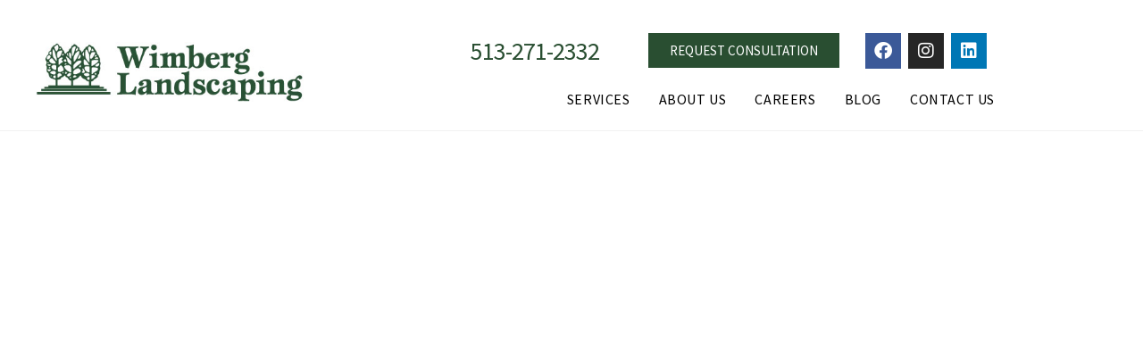

--- FILE ---
content_type: text/html; charset=UTF-8
request_url: https://wimberglandscaping.com/
body_size: 122904
content:
<!DOCTYPE html>
<html class="html" dir="ltr" lang="en-US" prefix="og: https://ogp.me/ns#">
<head>
<meta charset="UTF-8">
<link rel="profile" href="https://gmpg.org/xfn/11">
<title>Wimberg Landscaping - Cincinnati Landscaping Company</title>
<!-- All in One SEO 4.9.2 - aioseo.com -->
<meta name="description" content="Wimberg Landscaping has been servicing properties in the greater Cincinnati area for over 45 years where we have grown from two employees and a truck to over 50 employees and 25 trucks. We provide professional “one-stop” landscaping services, from the initial design and installation of all plant materials and hardscapes," />
<meta name="robots" content="max-image-preview:large" />
<meta name="google-site-verification" content="YNEe4kezfjVMBs4Kj9MlU_FqQJS_wykwoB9c8IUoDtc" />
<link rel="canonical" href="https://wimberglandscaping.com/" />
<meta name="generator" content="All in One SEO (AIOSEO) 4.9.2" />
<meta property="og:locale" content="en_US" />
<meta property="og:site_name" content="Wimberg Landscaping - Invest In Your Landscape... It’s Guaranteed to Grow!" />
<meta property="og:type" content="website" />
<meta property="og:title" content="Wimberg Landscaping - Cincinnati Landscaping Company" />
<meta property="og:description" content="Wimberg Landscaping has been servicing properties in the greater Cincinnati area for over 45 years where we have grown from two employees and a truck to over 50 employees and 25 trucks. We provide professional “one-stop” landscaping services, from the initial design and installation of all plant materials and hardscapes," />
<meta property="og:url" content="https://wimberglandscaping.com/" />
<meta property="og:image" content="https://wimberglandscaping.com/wp-content/uploads/2023/04/wimberg-logo-horz-green-12-02-20.jpg" />
<meta property="og:image:secure_url" content="https://wimberglandscaping.com/wp-content/uploads/2023/04/wimberg-logo-horz-green-12-02-20.jpg" />
<meta name="twitter:card" content="summary_large_image" />
<meta name="twitter:title" content="Wimberg Landscaping - Cincinnati Landscaping Company" />
<meta name="twitter:description" content="Wimberg Landscaping has been servicing properties in the greater Cincinnati area for over 45 years where we have grown from two employees and a truck to over 50 employees and 25 trucks. We provide professional “one-stop” landscaping services, from the initial design and installation of all plant materials and hardscapes," />
<meta name="twitter:image" content="https://wimberglandscaping.com/wp-content/uploads/2023/04/wimberg-logo-horz-green-12-02-20.jpg" />
<script type="application/ld+json" class="aioseo-schema">
{"@context":"https:\/\/schema.org","@graph":[{"@type":"BreadcrumbList","@id":"https:\/\/wimberglandscaping.com\/#breadcrumblist","itemListElement":[{"@type":"ListItem","@id":"https:\/\/wimberglandscaping.com#listItem","position":1,"name":"Home"}]},{"@type":"Organization","@id":"https:\/\/wimberglandscaping.com\/#organization","name":"Wimberg Landscaping","description":"Invest In Your Landscape... It\u2019s Guaranteed to Grow!","url":"https:\/\/wimberglandscaping.com\/","telephone":"+15132712332","logo":{"@type":"ImageObject","url":"https:\/\/wimberglandscaping.com\/wp-content\/uploads\/2023\/04\/CCA-Wimberg-Landscaping-Logo-Web.jpg","@id":"https:\/\/wimberglandscaping.com\/#organizationLogo","width":204,"height":156},"image":{"@id":"https:\/\/wimberglandscaping.com\/#organizationLogo"},"sameAs":["https:\/\/www.facebook.com\/pages\/Wimberg-Landscaping\/83741205294","https:\/\/www.instagram.com\/wimberg_landscaping\/?hl=en","https:\/\/www.linkedin.com\/company\/wimberg-landscaping\/"]},{"@type":"WebPage","@id":"https:\/\/wimberglandscaping.com\/#webpage","url":"https:\/\/wimberglandscaping.com\/","name":"Wimberg Landscaping - Cincinnati Landscaping Company","description":"Wimberg Landscaping has been servicing properties in the greater Cincinnati area for over 45 years where we have grown from two employees and a truck to over 50 employees and 25 trucks. We provide professional \u201cone-stop\u201d landscaping services, from the initial design and installation of all plant materials and hardscapes,","inLanguage":"en-US","isPartOf":{"@id":"https:\/\/wimberglandscaping.com\/#website"},"breadcrumb":{"@id":"https:\/\/wimberglandscaping.com\/#breadcrumblist"},"datePublished":"2023-04-11T14:57:56-04:00","dateModified":"2025-07-28T15:15:37-04:00"},{"@type":"WebSite","@id":"https:\/\/wimberglandscaping.com\/#website","url":"https:\/\/wimberglandscaping.com\/","name":"Wimberg Landscaping","description":"Invest In Your Landscape... It\u2019s Guaranteed to Grow!","inLanguage":"en-US","publisher":{"@id":"https:\/\/wimberglandscaping.com\/#organization"}}]}
</script>
<!-- All in One SEO -->
<meta property="og:type" content="website" />
<meta property="og:title" content="Home" />
<meta property="og:description" content="WIMBERG LANDSCAPING​ Wimberg Landscaping has been servicing properties in the greater Cincinnati area for over 45 years. In that time Wimberg Landscaping has grown from two employees and a truck to over 50 employees and 25 trucks. We provide professional…" />
<meta property="og:url" content="https://wimberglandscaping.com/" />
<meta property="og:site_name" content="Wimberg Landscaping" />
<meta property="article:publisher" content="https://www.facebook.com/pages/Wimberg-Landscaping/83741205294" />
<meta name="twitter:card" content="summary_large_image" />
<meta name="twitter:title" content="Home" />
<meta name="twitter:description" content="WIMBERG LANDSCAPING​ Wimberg Landscaping has been servicing properties in the greater Cincinnati area for over 45 years. In that time Wimberg Landscaping has grown from two employees and a truck to over 50 employees and 25 trucks. We provide professional…" />
<meta name="twitter:site" content="@" />
<meta name="twitter:creator" content="@" />
<meta name="viewport" content="width=device-width, initial-scale=1"><link rel='dns-prefetch' href='//www.googletagmanager.com' />
<link rel="alternate" type="application/rss+xml" title="Wimberg Landscaping &raquo; Feed" href="https://wimberglandscaping.com/feed/" />
<link rel="alternate" type="application/rss+xml" title="Wimberg Landscaping &raquo; Comments Feed" href="https://wimberglandscaping.com/comments/feed/" />
<link rel="alternate" title="oEmbed (JSON)" type="application/json+oembed" href="https://wimberglandscaping.com/wp-json/oembed/1.0/embed?url=https%3A%2F%2Fwimberglandscaping.com%2F" />
<link rel="alternate" title="oEmbed (XML)" type="text/xml+oembed" href="https://wimberglandscaping.com/wp-json/oembed/1.0/embed?url=https%3A%2F%2Fwimberglandscaping.com%2F&#038;format=xml" />
<style>
.lazyload,
.lazyloading {
max-width: 100%;
}
</style>
<style id='wp-img-auto-sizes-contain-inline-css'>
img:is([sizes=auto i],[sizes^="auto," i]){contain-intrinsic-size:3000px 1500px}
/*# sourceURL=wp-img-auto-sizes-contain-inline-css */
</style>
<!-- <link rel='stylesheet' id='formidable-css' href='https://wimberglandscaping.com/wp-content/plugins/formidable/css/formidableforms.css?ver=12311939' media='all' /> -->
<link rel="stylesheet" type="text/css" href="//wimberglandscaping.com/wp-content/cache/wpfc-minified/7jvnc82u/3wnxs.css" media="all"/>
<style id='classic-theme-styles-inline-css'>
/*! This file is auto-generated */
.wp-block-button__link{color:#fff;background-color:#32373c;border-radius:9999px;box-shadow:none;text-decoration:none;padding:calc(.667em + 2px) calc(1.333em + 2px);font-size:1.125em}.wp-block-file__button{background:#32373c;color:#fff;text-decoration:none}
/*# sourceURL=/wp-includes/css/classic-themes.min.css */
</style>
<!-- <link rel='stylesheet' id='aioseo/css/src/vue/standalone/blocks/table-of-contents/global.scss-css' href='https://wimberglandscaping.com/wp-content/plugins/all-in-one-seo-pack/dist/Lite/assets/css/table-of-contents/global.e90f6d47.css?ver=4.9.2' media='all' /> -->
<link rel="stylesheet" type="text/css" href="//wimberglandscaping.com/wp-content/cache/wpfc-minified/ldce1fo6/3wnxs.css" media="all"/>
<style id='wppb-content-restriction-start-style-inline-css'>
/*# sourceURL=https://wimberglandscaping.com/wp-content/plugins/profile-builder/assets/misc/gutenberg/blocks/build/content-restriction-start/style-index.css */
</style>
<style id='wppb-content-restriction-end-style-inline-css'>
/*# sourceURL=https://wimberglandscaping.com/wp-content/plugins/profile-builder/assets/misc/gutenberg/blocks/build/content-restriction-end/style-index.css */
</style>
<style id='wppb-edit-profile-style-inline-css'>
/*# sourceURL=https://wimberglandscaping.com/wp-content/plugins/profile-builder/assets/misc/gutenberg/blocks/build/edit-profile/style-index.css */
</style>
<style id='wppb-login-style-inline-css'>
/*# sourceURL=https://wimberglandscaping.com/wp-content/plugins/profile-builder/assets/misc/gutenberg/blocks/build/login/style-index.css */
</style>
<style id='wppb-recover-password-style-inline-css'>
/*# sourceURL=https://wimberglandscaping.com/wp-content/plugins/profile-builder/assets/misc/gutenberg/blocks/build/recover-password/style-index.css */
</style>
<style id='wppb-register-style-inline-css'>
/*# sourceURL=https://wimberglandscaping.com/wp-content/plugins/profile-builder/assets/misc/gutenberg/blocks/build/register/style-index.css */
</style>
<!-- <link rel='stylesheet' id='wp-components-css' href='https://wimberglandscaping.com/wp-includes/css/dist/components/style.min.css?ver=6.9' media='all' /> -->
<!-- <link rel='stylesheet' id='wp-preferences-css' href='https://wimberglandscaping.com/wp-includes/css/dist/preferences/style.min.css?ver=6.9' media='all' /> -->
<!-- <link rel='stylesheet' id='wp-block-editor-css' href='https://wimberglandscaping.com/wp-includes/css/dist/block-editor/style.min.css?ver=6.9' media='all' /> -->
<!-- <link rel='stylesheet' id='wp-reusable-blocks-css' href='https://wimberglandscaping.com/wp-includes/css/dist/reusable-blocks/style.min.css?ver=6.9' media='all' /> -->
<!-- <link rel='stylesheet' id='wp-patterns-css' href='https://wimberglandscaping.com/wp-includes/css/dist/patterns/style.min.css?ver=6.9' media='all' /> -->
<!-- <link rel='stylesheet' id='wp-editor-css' href='https://wimberglandscaping.com/wp-includes/css/dist/editor/style.min.css?ver=6.9' media='all' /> -->
<!-- <link rel='stylesheet' id='block-robo-gallery-style-css-css' href='https://wimberglandscaping.com/wp-content/plugins/robo-gallery/includes/extensions/block/dist/blocks.style.build.css?ver=5.1.2' media='all' /> -->
<link rel="stylesheet" type="text/css" href="//wimberglandscaping.com/wp-content/cache/wpfc-minified/lkxj8bh0/3wnxs.css" media="all"/>
<style id='global-styles-inline-css'>
:root{--wp--preset--aspect-ratio--square: 1;--wp--preset--aspect-ratio--4-3: 4/3;--wp--preset--aspect-ratio--3-4: 3/4;--wp--preset--aspect-ratio--3-2: 3/2;--wp--preset--aspect-ratio--2-3: 2/3;--wp--preset--aspect-ratio--16-9: 16/9;--wp--preset--aspect-ratio--9-16: 9/16;--wp--preset--color--black: #000000;--wp--preset--color--cyan-bluish-gray: #abb8c3;--wp--preset--color--white: #ffffff;--wp--preset--color--pale-pink: #f78da7;--wp--preset--color--vivid-red: #cf2e2e;--wp--preset--color--luminous-vivid-orange: #ff6900;--wp--preset--color--luminous-vivid-amber: #fcb900;--wp--preset--color--light-green-cyan: #7bdcb5;--wp--preset--color--vivid-green-cyan: #00d084;--wp--preset--color--pale-cyan-blue: #8ed1fc;--wp--preset--color--vivid-cyan-blue: #0693e3;--wp--preset--color--vivid-purple: #9b51e0;--wp--preset--gradient--vivid-cyan-blue-to-vivid-purple: linear-gradient(135deg,rgb(6,147,227) 0%,rgb(155,81,224) 100%);--wp--preset--gradient--light-green-cyan-to-vivid-green-cyan: linear-gradient(135deg,rgb(122,220,180) 0%,rgb(0,208,130) 100%);--wp--preset--gradient--luminous-vivid-amber-to-luminous-vivid-orange: linear-gradient(135deg,rgb(252,185,0) 0%,rgb(255,105,0) 100%);--wp--preset--gradient--luminous-vivid-orange-to-vivid-red: linear-gradient(135deg,rgb(255,105,0) 0%,rgb(207,46,46) 100%);--wp--preset--gradient--very-light-gray-to-cyan-bluish-gray: linear-gradient(135deg,rgb(238,238,238) 0%,rgb(169,184,195) 100%);--wp--preset--gradient--cool-to-warm-spectrum: linear-gradient(135deg,rgb(74,234,220) 0%,rgb(151,120,209) 20%,rgb(207,42,186) 40%,rgb(238,44,130) 60%,rgb(251,105,98) 80%,rgb(254,248,76) 100%);--wp--preset--gradient--blush-light-purple: linear-gradient(135deg,rgb(255,206,236) 0%,rgb(152,150,240) 100%);--wp--preset--gradient--blush-bordeaux: linear-gradient(135deg,rgb(254,205,165) 0%,rgb(254,45,45) 50%,rgb(107,0,62) 100%);--wp--preset--gradient--luminous-dusk: linear-gradient(135deg,rgb(255,203,112) 0%,rgb(199,81,192) 50%,rgb(65,88,208) 100%);--wp--preset--gradient--pale-ocean: linear-gradient(135deg,rgb(255,245,203) 0%,rgb(182,227,212) 50%,rgb(51,167,181) 100%);--wp--preset--gradient--electric-grass: linear-gradient(135deg,rgb(202,248,128) 0%,rgb(113,206,126) 100%);--wp--preset--gradient--midnight: linear-gradient(135deg,rgb(2,3,129) 0%,rgb(40,116,252) 100%);--wp--preset--font-size--small: 13px;--wp--preset--font-size--medium: 20px;--wp--preset--font-size--large: 36px;--wp--preset--font-size--x-large: 42px;--wp--preset--spacing--20: 0.44rem;--wp--preset--spacing--30: 0.67rem;--wp--preset--spacing--40: 1rem;--wp--preset--spacing--50: 1.5rem;--wp--preset--spacing--60: 2.25rem;--wp--preset--spacing--70: 3.38rem;--wp--preset--spacing--80: 5.06rem;--wp--preset--shadow--natural: 6px 6px 9px rgba(0, 0, 0, 0.2);--wp--preset--shadow--deep: 12px 12px 50px rgba(0, 0, 0, 0.4);--wp--preset--shadow--sharp: 6px 6px 0px rgba(0, 0, 0, 0.2);--wp--preset--shadow--outlined: 6px 6px 0px -3px rgb(255, 255, 255), 6px 6px rgb(0, 0, 0);--wp--preset--shadow--crisp: 6px 6px 0px rgb(0, 0, 0);}:where(.is-layout-flex){gap: 0.5em;}:where(.is-layout-grid){gap: 0.5em;}body .is-layout-flex{display: flex;}.is-layout-flex{flex-wrap: wrap;align-items: center;}.is-layout-flex > :is(*, div){margin: 0;}body .is-layout-grid{display: grid;}.is-layout-grid > :is(*, div){margin: 0;}:where(.wp-block-columns.is-layout-flex){gap: 2em;}:where(.wp-block-columns.is-layout-grid){gap: 2em;}:where(.wp-block-post-template.is-layout-flex){gap: 1.25em;}:where(.wp-block-post-template.is-layout-grid){gap: 1.25em;}.has-black-color{color: var(--wp--preset--color--black) !important;}.has-cyan-bluish-gray-color{color: var(--wp--preset--color--cyan-bluish-gray) !important;}.has-white-color{color: var(--wp--preset--color--white) !important;}.has-pale-pink-color{color: var(--wp--preset--color--pale-pink) !important;}.has-vivid-red-color{color: var(--wp--preset--color--vivid-red) !important;}.has-luminous-vivid-orange-color{color: var(--wp--preset--color--luminous-vivid-orange) !important;}.has-luminous-vivid-amber-color{color: var(--wp--preset--color--luminous-vivid-amber) !important;}.has-light-green-cyan-color{color: var(--wp--preset--color--light-green-cyan) !important;}.has-vivid-green-cyan-color{color: var(--wp--preset--color--vivid-green-cyan) !important;}.has-pale-cyan-blue-color{color: var(--wp--preset--color--pale-cyan-blue) !important;}.has-vivid-cyan-blue-color{color: var(--wp--preset--color--vivid-cyan-blue) !important;}.has-vivid-purple-color{color: var(--wp--preset--color--vivid-purple) !important;}.has-black-background-color{background-color: var(--wp--preset--color--black) !important;}.has-cyan-bluish-gray-background-color{background-color: var(--wp--preset--color--cyan-bluish-gray) !important;}.has-white-background-color{background-color: var(--wp--preset--color--white) !important;}.has-pale-pink-background-color{background-color: var(--wp--preset--color--pale-pink) !important;}.has-vivid-red-background-color{background-color: var(--wp--preset--color--vivid-red) !important;}.has-luminous-vivid-orange-background-color{background-color: var(--wp--preset--color--luminous-vivid-orange) !important;}.has-luminous-vivid-amber-background-color{background-color: var(--wp--preset--color--luminous-vivid-amber) !important;}.has-light-green-cyan-background-color{background-color: var(--wp--preset--color--light-green-cyan) !important;}.has-vivid-green-cyan-background-color{background-color: var(--wp--preset--color--vivid-green-cyan) !important;}.has-pale-cyan-blue-background-color{background-color: var(--wp--preset--color--pale-cyan-blue) !important;}.has-vivid-cyan-blue-background-color{background-color: var(--wp--preset--color--vivid-cyan-blue) !important;}.has-vivid-purple-background-color{background-color: var(--wp--preset--color--vivid-purple) !important;}.has-black-border-color{border-color: var(--wp--preset--color--black) !important;}.has-cyan-bluish-gray-border-color{border-color: var(--wp--preset--color--cyan-bluish-gray) !important;}.has-white-border-color{border-color: var(--wp--preset--color--white) !important;}.has-pale-pink-border-color{border-color: var(--wp--preset--color--pale-pink) !important;}.has-vivid-red-border-color{border-color: var(--wp--preset--color--vivid-red) !important;}.has-luminous-vivid-orange-border-color{border-color: var(--wp--preset--color--luminous-vivid-orange) !important;}.has-luminous-vivid-amber-border-color{border-color: var(--wp--preset--color--luminous-vivid-amber) !important;}.has-light-green-cyan-border-color{border-color: var(--wp--preset--color--light-green-cyan) !important;}.has-vivid-green-cyan-border-color{border-color: var(--wp--preset--color--vivid-green-cyan) !important;}.has-pale-cyan-blue-border-color{border-color: var(--wp--preset--color--pale-cyan-blue) !important;}.has-vivid-cyan-blue-border-color{border-color: var(--wp--preset--color--vivid-cyan-blue) !important;}.has-vivid-purple-border-color{border-color: var(--wp--preset--color--vivid-purple) !important;}.has-vivid-cyan-blue-to-vivid-purple-gradient-background{background: var(--wp--preset--gradient--vivid-cyan-blue-to-vivid-purple) !important;}.has-light-green-cyan-to-vivid-green-cyan-gradient-background{background: var(--wp--preset--gradient--light-green-cyan-to-vivid-green-cyan) !important;}.has-luminous-vivid-amber-to-luminous-vivid-orange-gradient-background{background: var(--wp--preset--gradient--luminous-vivid-amber-to-luminous-vivid-orange) !important;}.has-luminous-vivid-orange-to-vivid-red-gradient-background{background: var(--wp--preset--gradient--luminous-vivid-orange-to-vivid-red) !important;}.has-very-light-gray-to-cyan-bluish-gray-gradient-background{background: var(--wp--preset--gradient--very-light-gray-to-cyan-bluish-gray) !important;}.has-cool-to-warm-spectrum-gradient-background{background: var(--wp--preset--gradient--cool-to-warm-spectrum) !important;}.has-blush-light-purple-gradient-background{background: var(--wp--preset--gradient--blush-light-purple) !important;}.has-blush-bordeaux-gradient-background{background: var(--wp--preset--gradient--blush-bordeaux) !important;}.has-luminous-dusk-gradient-background{background: var(--wp--preset--gradient--luminous-dusk) !important;}.has-pale-ocean-gradient-background{background: var(--wp--preset--gradient--pale-ocean) !important;}.has-electric-grass-gradient-background{background: var(--wp--preset--gradient--electric-grass) !important;}.has-midnight-gradient-background{background: var(--wp--preset--gradient--midnight) !important;}.has-small-font-size{font-size: var(--wp--preset--font-size--small) !important;}.has-medium-font-size{font-size: var(--wp--preset--font-size--medium) !important;}.has-large-font-size{font-size: var(--wp--preset--font-size--large) !important;}.has-x-large-font-size{font-size: var(--wp--preset--font-size--x-large) !important;}
:where(.wp-block-post-template.is-layout-flex){gap: 1.25em;}:where(.wp-block-post-template.is-layout-grid){gap: 1.25em;}
:where(.wp-block-term-template.is-layout-flex){gap: 1.25em;}:where(.wp-block-term-template.is-layout-grid){gap: 1.25em;}
:where(.wp-block-columns.is-layout-flex){gap: 2em;}:where(.wp-block-columns.is-layout-grid){gap: 2em;}
:root :where(.wp-block-pullquote){font-size: 1.5em;line-height: 1.6;}
/*# sourceURL=global-styles-inline-css */
</style>
<!-- <link rel='stylesheet' id='owp-preloader-css' href='https://wimberglandscaping.com/wp-content/plugins/ocean-extra/includes/preloader/assets/css/preloader.min.css?ver=2.5.2' media='all' /> -->
<!-- <link rel='stylesheet' id='owp-preloader-icon-css' href='https://wimberglandscaping.com/wp-content/plugins/ocean-extra/includes/preloader/assets/css/styles/roller.css?ver=2.5.2' media='all' /> -->
<!-- <link rel='stylesheet' id='awsm-team-css' href='https://wimberglandscaping.com/wp-content/plugins/awsm-team/css/team.min.css?ver=1.3.3' media='all' /> -->
<!-- <link rel='stylesheet' id='elementor-frontend-css' href='https://wimberglandscaping.com/wp-content/plugins/elementor/assets/css/frontend.min.css?ver=3.34.0' media='all' /> -->
<link rel="stylesheet" type="text/css" href="//wimberglandscaping.com/wp-content/cache/wpfc-minified/8ve9401f/3wnxs.css" media="all"/>
<link rel='stylesheet' id='elementor-post-165-css' href='https://wimberglandscaping.com/wp-content/uploads/elementor/css/post-165.css?ver=1767210180' media='all' />
<link rel='stylesheet' id='elementor-post-179-css' href='https://wimberglandscaping.com/wp-content/uploads/elementor/css/post-179.css?ver=1767210180' media='all' />
<!-- <link rel='stylesheet' id='font-awesome-css' href='https://wimberglandscaping.com/wp-content/themes/oceanwp/assets/fonts/fontawesome/css/all.min.css?ver=6.7.2' media='all' /> -->
<!-- <link rel='stylesheet' id='simple-line-icons-css' href='https://wimberglandscaping.com/wp-content/themes/oceanwp/assets/css/third/simple-line-icons.min.css?ver=2.4.0' media='all' /> -->
<!-- <link rel='stylesheet' id='oceanwp-style-css' href='https://wimberglandscaping.com/wp-content/themes/oceanwp/assets/css/style.min.css?ver=4.1.4' media='all' /> -->
<!-- <link rel='stylesheet' id='elementor-icons-css' href='https://wimberglandscaping.com/wp-content/plugins/elementor/assets/lib/eicons/css/elementor-icons.min.css?ver=5.45.0' media='all' /> -->
<link rel="stylesheet" type="text/css" href="//wimberglandscaping.com/wp-content/cache/wpfc-minified/foqlhs70/3wo0g.css" media="all"/>
<link rel='stylesheet' id='elementor-post-5-css' href='https://wimberglandscaping.com/wp-content/uploads/elementor/css/post-5.css?ver=1767210192' media='all' />
<!-- <link rel='stylesheet' id='swiper-css' href='https://wimberglandscaping.com/wp-content/plugins/elementor/assets/lib/swiper/v8/css/swiper.min.css?ver=8.4.5' media='all' /> -->
<!-- <link rel='stylesheet' id='e-swiper-css' href='https://wimberglandscaping.com/wp-content/plugins/elementor/assets/css/conditionals/e-swiper.min.css?ver=3.34.0' media='all' /> -->
<!-- <link rel='stylesheet' id='widget-spacer-css' href='https://wimberglandscaping.com/wp-content/plugins/elementor/assets/css/widget-spacer.min.css?ver=3.34.0' media='all' /> -->
<!-- <link rel='stylesheet' id='widget-divider-css' href='https://wimberglandscaping.com/wp-content/plugins/elementor/assets/css/widget-divider.min.css?ver=3.34.0' media='all' /> -->
<!-- <link rel='stylesheet' id='widget-heading-css' href='https://wimberglandscaping.com/wp-content/plugins/elementor/assets/css/widget-heading.min.css?ver=3.34.0' media='all' /> -->
<!-- <link rel='stylesheet' id='widget-image-box-css' href='https://wimberglandscaping.com/wp-content/plugins/elementor/assets/css/widget-image-box.min.css?ver=3.34.0' media='all' /> -->
<!-- <link rel='stylesheet' id='widget-image-css' href='https://wimberglandscaping.com/wp-content/plugins/elementor/assets/css/widget-image.min.css?ver=3.34.0' media='all' /> -->
<!-- <link rel='stylesheet' id='widget-image-carousel-css' href='https://wimberglandscaping.com/wp-content/plugins/elementor/assets/css/widget-image-carousel.min.css?ver=3.34.0' media='all' /> -->
<link rel="stylesheet" type="text/css" href="//wimberglandscaping.com/wp-content/cache/wpfc-minified/l254m3ed/3wo0g.css" media="all"/>
<link rel='stylesheet' id='elementor-post-91-css' href='https://wimberglandscaping.com/wp-content/uploads/elementor/css/post-91.css?ver=1767210591' media='all' />
<!-- <link rel='stylesheet' id='oe-widgets-style-css' href='https://wimberglandscaping.com/wp-content/plugins/ocean-extra/assets/css/widgets.css?ver=6.9' media='all' /> -->
<!-- <link rel='stylesheet' id='oss-social-share-style-css' href='https://wimberglandscaping.com/wp-content/plugins/ocean-social-sharing/assets/css/style.min.css?ver=6.9' media='all' /> -->
<link rel="stylesheet" type="text/css" href="//wimberglandscaping.com/wp-content/cache/wpfc-minified/6mvyuzsx/3wo0g.css" media="all"/>
<link rel='stylesheet' id='elementor-gf-sourcesanspro-css' href='https://fonts.googleapis.com/css?family=Source+Sans+Pro:100,100italic,200,200italic,300,300italic,400,400italic,500,500italic,600,600italic,700,700italic,800,800italic,900,900italic&#038;display=swap' media='all' />
<!-- <link rel='stylesheet' id='elementor-icons-shared-0-css' href='https://wimberglandscaping.com/wp-content/plugins/elementor/assets/lib/font-awesome/css/fontawesome.min.css?ver=5.15.3' media='all' /> -->
<!-- <link rel='stylesheet' id='elementor-icons-fa-brands-css' href='https://wimberglandscaping.com/wp-content/plugins/elementor/assets/lib/font-awesome/css/brands.min.css?ver=5.15.3' media='all' /> -->
<!-- <link rel='stylesheet' id='wppb_stylesheet-css' href='https://wimberglandscaping.com/wp-content/plugins/profile-builder/assets/css/style-front-end.css?ver=3.15.2' media='all' /> -->
<link rel="stylesheet" type="text/css" href="//wimberglandscaping.com/wp-content/cache/wpfc-minified/8w4nqei9/3wnxs.css" media="all"/>
<script src='//wimberglandscaping.com/wp-content/cache/wpfc-minified/6lmm0t92/3wnxt.js' type="text/javascript"></script>
<!-- <script src="https://wimberglandscaping.com/wp-includes/js/jquery/jquery.min.js?ver=3.7.1" id="jquery-core-js"></script> -->
<!-- <script src="https://wimberglandscaping.com/wp-includes/js/jquery/jquery-migrate.min.js?ver=3.4.1" id="jquery-migrate-js"></script> -->
<script id="owp-preloader-js-extra">
var owpPreloader = {"nonce":"d659dc9fb3"};
//# sourceURL=owp-preloader-js-extra
</script>
<script src='//wimberglandscaping.com/wp-content/cache/wpfc-minified/dgptlnqe/3wnxs.js' type="text/javascript"></script>
<!-- <script src="https://wimberglandscaping.com/wp-content/plugins/ocean-extra/includes/preloader/assets/js/preloader.min.js?ver=2.5.2" id="owp-preloader-js"></script> -->
<!-- Google tag (gtag.js) snippet added by Site Kit -->
<!-- Google Analytics snippet added by Site Kit -->
<script src="https://www.googletagmanager.com/gtag/js?id=GT-PZX38SZ" id="google_gtagjs-js" async></script>
<script id="google_gtagjs-js-after">
window.dataLayer = window.dataLayer || [];function gtag(){dataLayer.push(arguments);}
gtag("set","linker",{"domains":["wimberglandscaping.com"]});
gtag("js", new Date());
gtag("set", "developer_id.dZTNiMT", true);
gtag("config", "GT-PZX38SZ");
window._googlesitekit = window._googlesitekit || {}; window._googlesitekit.throttledEvents = []; window._googlesitekit.gtagEvent = (name, data) => { var key = JSON.stringify( { name, data } ); if ( !! window._googlesitekit.throttledEvents[ key ] ) { return; } window._googlesitekit.throttledEvents[ key ] = true; setTimeout( () => { delete window._googlesitekit.throttledEvents[ key ]; }, 5 ); gtag( "event", name, { ...data, event_source: "site-kit" } ); }; 
//# sourceURL=google_gtagjs-js-after
</script>
<link rel="https://api.w.org/" href="https://wimberglandscaping.com/wp-json/" /><link rel="alternate" title="JSON" type="application/json" href="https://wimberglandscaping.com/wp-json/wp/v2/pages/91" /><link rel="EditURI" type="application/rsd+xml" title="RSD" href="https://wimberglandscaping.com/xmlrpc.php?rsd" />
<meta name="generator" content="WordPress 6.9" />
<link rel='shortlink' href='https://wimberglandscaping.com/' />
<meta name="generator" content="Site Kit by Google 1.168.0" /><!-- Google tag (gtag.js) -->
<script async src="https://www.googletagmanager.com/gtag/js?id=UA-118493263-1"></script>
<script>
window.dataLayer = window.dataLayer || [];
function gtag(){dataLayer.push(arguments);}
gtag('js', new Date());
gtag('config', 'UA-118493263-1');
</script>
<script>
document.documentElement.className = document.documentElement.className.replace('no-js', 'js');
</script>
<style>
.no-js img.lazyload {
display: none;
}
figure.wp-block-image img.lazyloading {
min-width: 150px;
}
.lazyload,
.lazyloading {
--smush-placeholder-width: 100px;
--smush-placeholder-aspect-ratio: 1/1;
width: var(--smush-image-width, var(--smush-placeholder-width)) !important;
aspect-ratio: var(--smush-image-aspect-ratio, var(--smush-placeholder-aspect-ratio)) !important;
}
.lazyload, .lazyloading {
opacity: 0;
}
.lazyloaded {
opacity: 1;
transition: opacity 400ms;
transition-delay: 0ms;
}
</style>
<meta name="generator" content="Elementor 3.34.0; features: additional_custom_breakpoints; settings: css_print_method-external, google_font-enabled, font_display-swap">
<style>
.e-con.e-parent:nth-of-type(n+4):not(.e-lazyloaded):not(.e-no-lazyload),
.e-con.e-parent:nth-of-type(n+4):not(.e-lazyloaded):not(.e-no-lazyload) * {
background-image: none !important;
}
@media screen and (max-height: 1024px) {
.e-con.e-parent:nth-of-type(n+3):not(.e-lazyloaded):not(.e-no-lazyload),
.e-con.e-parent:nth-of-type(n+3):not(.e-lazyloaded):not(.e-no-lazyload) * {
background-image: none !important;
}
}
@media screen and (max-height: 640px) {
.e-con.e-parent:nth-of-type(n+2):not(.e-lazyloaded):not(.e-no-lazyload),
.e-con.e-parent:nth-of-type(n+2):not(.e-lazyloaded):not(.e-no-lazyload) * {
background-image: none !important;
}
}
</style>
<link rel="icon" href="https://wimberglandscaping.com/wp-content/uploads/2023/04/Wimberglogo-75x75.jpg" sizes="32x32" />
<link rel="icon" href="https://wimberglandscaping.com/wp-content/uploads/2023/04/Wimberglogo.jpg" sizes="192x192" />
<link rel="apple-touch-icon" href="https://wimberglandscaping.com/wp-content/uploads/2023/04/Wimberglogo.jpg" />
<meta name="msapplication-TileImage" content="https://wimberglandscaping.com/wp-content/uploads/2023/04/Wimberglogo.jpg" />
<!-- OceanWP CSS -->
<style type="text/css">
/* Colors */a:hover,a.light:hover,.theme-heading .text::before,.theme-heading .text::after,#top-bar-content >a:hover,#top-bar-social li.oceanwp-email a:hover,#site-navigation-wrap .dropdown-menu >li >a:hover,#site-header.medium-header #medium-searchform button:hover,.oceanwp-mobile-menu-icon a:hover,.blog-entry.post .blog-entry-header .entry-title a:hover,.blog-entry.post .blog-entry-readmore a:hover,.blog-entry.thumbnail-entry .blog-entry-category a,ul.meta li a:hover,.dropcap,.single nav.post-navigation .nav-links .title,body .related-post-title a:hover,body #wp-calendar caption,body .contact-info-widget.default i,body .contact-info-widget.big-icons i,body .custom-links-widget .oceanwp-custom-links li a:hover,body .custom-links-widget .oceanwp-custom-links li a:hover:before,body .posts-thumbnails-widget li a:hover,body .social-widget li.oceanwp-email a:hover,.comment-author .comment-meta .comment-reply-link,#respond #cancel-comment-reply-link:hover,#footer-widgets .footer-box a:hover,#footer-bottom a:hover,#footer-bottom #footer-bottom-menu a:hover,.sidr a:hover,.sidr-class-dropdown-toggle:hover,.sidr-class-menu-item-has-children.active >a,.sidr-class-menu-item-has-children.active >a >.sidr-class-dropdown-toggle,input[type=checkbox]:checked:before{color:#294e31}.single nav.post-navigation .nav-links .title .owp-icon use,.blog-entry.post .blog-entry-readmore a:hover .owp-icon use,body .contact-info-widget.default .owp-icon use,body .contact-info-widget.big-icons .owp-icon use{stroke:#294e31}input[type="button"],input[type="reset"],input[type="submit"],button[type="submit"],.button,#site-navigation-wrap .dropdown-menu >li.btn >a >span,.thumbnail:hover i,.thumbnail:hover .link-post-svg-icon,.post-quote-content,.omw-modal .omw-close-modal,body .contact-info-widget.big-icons li:hover i,body .contact-info-widget.big-icons li:hover .owp-icon,body div.wpforms-container-full .wpforms-form input[type=submit],body div.wpforms-container-full .wpforms-form button[type=submit],body div.wpforms-container-full .wpforms-form .wpforms-page-button,.woocommerce-cart .wp-element-button,.woocommerce-checkout .wp-element-button,.wp-block-button__link{background-color:#294e31}.widget-title{border-color:#294e31}blockquote{border-color:#294e31}.wp-block-quote{border-color:#294e31}#searchform-dropdown{border-color:#294e31}.dropdown-menu .sub-menu{border-color:#294e31}.blog-entry.large-entry .blog-entry-readmore a:hover{border-color:#294e31}.oceanwp-newsletter-form-wrap input[type="email"]:focus{border-color:#294e31}.social-widget li.oceanwp-email a:hover{border-color:#294e31}#respond #cancel-comment-reply-link:hover{border-color:#294e31}body .contact-info-widget.big-icons li:hover i{border-color:#294e31}body .contact-info-widget.big-icons li:hover .owp-icon{border-color:#294e31}#footer-widgets .oceanwp-newsletter-form-wrap input[type="email"]:focus{border-color:#294e31}input[type="button"]:hover,input[type="reset"]:hover,input[type="submit"]:hover,button[type="submit"]:hover,input[type="button"]:focus,input[type="reset"]:focus,input[type="submit"]:focus,button[type="submit"]:focus,.button:hover,.button:focus,#site-navigation-wrap .dropdown-menu >li.btn >a:hover >span,.post-quote-author,.omw-modal .omw-close-modal:hover,body div.wpforms-container-full .wpforms-form input[type=submit]:hover,body div.wpforms-container-full .wpforms-form button[type=submit]:hover,body div.wpforms-container-full .wpforms-form .wpforms-page-button:hover,.woocommerce-cart .wp-element-button:hover,.woocommerce-checkout .wp-element-button:hover,.wp-block-button__link:hover{background-color:#294e31}a:hover{color:#294e31}a:hover .owp-icon use{stroke:#294e31}body .theme-button,body input[type="submit"],body button[type="submit"],body button,body .button,body div.wpforms-container-full .wpforms-form input[type=submit],body div.wpforms-container-full .wpforms-form button[type=submit],body div.wpforms-container-full .wpforms-form .wpforms-page-button,.woocommerce-cart .wp-element-button,.woocommerce-checkout .wp-element-button,.wp-block-button__link{background-color:#294e31}body .theme-button:hover,body input[type="submit"]:hover,body button[type="submit"]:hover,body button:hover,body .button:hover,body div.wpforms-container-full .wpforms-form input[type=submit]:hover,body div.wpforms-container-full .wpforms-form input[type=submit]:active,body div.wpforms-container-full .wpforms-form button[type=submit]:hover,body div.wpforms-container-full .wpforms-form button[type=submit]:active,body div.wpforms-container-full .wpforms-form .wpforms-page-button:hover,body div.wpforms-container-full .wpforms-form .wpforms-page-button:active,.woocommerce-cart .wp-element-button:hover,.woocommerce-checkout .wp-element-button:hover,.wp-block-button__link:hover{background-color:#000000}body .theme-button,body input[type="submit"],body button[type="submit"],body button,body .button,body div.wpforms-container-full .wpforms-form input[type=submit],body div.wpforms-container-full .wpforms-form button[type=submit],body div.wpforms-container-full .wpforms-form .wpforms-page-button,.woocommerce-cart .wp-element-button,.woocommerce-checkout .wp-element-button,.wp-block-button__link{border-color:#ffffff}body .theme-button:hover,body input[type="submit"]:hover,body button[type="submit"]:hover,body button:hover,body .button:hover,body div.wpforms-container-full .wpforms-form input[type=submit]:hover,body div.wpforms-container-full .wpforms-form input[type=submit]:active,body div.wpforms-container-full .wpforms-form button[type=submit]:hover,body div.wpforms-container-full .wpforms-form button[type=submit]:active,body div.wpforms-container-full .wpforms-form .wpforms-page-button:hover,body div.wpforms-container-full .wpforms-form .wpforms-page-button:active,.woocommerce-cart .wp-element-button:hover,.woocommerce-checkout .wp-element-button:hover,.wp-block-button__link:hover{border-color:#ffffff}.site-breadcrumbs a:hover,.background-image-page-header .site-breadcrumbs a:hover{color:#294e31}.site-breadcrumbs a:hover .owp-icon use,.background-image-page-header .site-breadcrumbs a:hover .owp-icon use{stroke:#294e31}body{color:#141414}/* OceanWP Style Settings CSS */.theme-button,input[type="submit"],button[type="submit"],button,.button,body div.wpforms-container-full .wpforms-form input[type=submit],body div.wpforms-container-full .wpforms-form button[type=submit],body div.wpforms-container-full .wpforms-form .wpforms-page-button{border-style:solid}.theme-button,input[type="submit"],button[type="submit"],button,.button,body div.wpforms-container-full .wpforms-form input[type=submit],body div.wpforms-container-full .wpforms-form button[type=submit],body div.wpforms-container-full .wpforms-form .wpforms-page-button{border-width:1px}form input[type="text"],form input[type="password"],form input[type="email"],form input[type="url"],form input[type="date"],form input[type="month"],form input[type="time"],form input[type="datetime"],form input[type="datetime-local"],form input[type="week"],form input[type="number"],form input[type="search"],form input[type="tel"],form input[type="color"],form select,form textarea,.woocommerce .woocommerce-checkout .select2-container--default .select2-selection--single{border-style:solid}body div.wpforms-container-full .wpforms-form input[type=date],body div.wpforms-container-full .wpforms-form input[type=datetime],body div.wpforms-container-full .wpforms-form input[type=datetime-local],body div.wpforms-container-full .wpforms-form input[type=email],body div.wpforms-container-full .wpforms-form input[type=month],body div.wpforms-container-full .wpforms-form input[type=number],body div.wpforms-container-full .wpforms-form input[type=password],body div.wpforms-container-full .wpforms-form input[type=range],body div.wpforms-container-full .wpforms-form input[type=search],body div.wpforms-container-full .wpforms-form input[type=tel],body div.wpforms-container-full .wpforms-form input[type=text],body div.wpforms-container-full .wpforms-form input[type=time],body div.wpforms-container-full .wpforms-form input[type=url],body div.wpforms-container-full .wpforms-form input[type=week],body div.wpforms-container-full .wpforms-form select,body div.wpforms-container-full .wpforms-form textarea{border-style:solid}form input[type="text"],form input[type="password"],form input[type="email"],form input[type="url"],form input[type="date"],form input[type="month"],form input[type="time"],form input[type="datetime"],form input[type="datetime-local"],form input[type="week"],form input[type="number"],form input[type="search"],form input[type="tel"],form input[type="color"],form select,form textarea{border-radius:3px}body div.wpforms-container-full .wpforms-form input[type=date],body div.wpforms-container-full .wpforms-form input[type=datetime],body div.wpforms-container-full .wpforms-form input[type=datetime-local],body div.wpforms-container-full .wpforms-form input[type=email],body div.wpforms-container-full .wpforms-form input[type=month],body div.wpforms-container-full .wpforms-form input[type=number],body div.wpforms-container-full .wpforms-form input[type=password],body div.wpforms-container-full .wpforms-form input[type=range],body div.wpforms-container-full .wpforms-form input[type=search],body div.wpforms-container-full .wpforms-form input[type=tel],body div.wpforms-container-full .wpforms-form input[type=text],body div.wpforms-container-full .wpforms-form input[type=time],body div.wpforms-container-full .wpforms-form input[type=url],body div.wpforms-container-full .wpforms-form input[type=week],body div.wpforms-container-full .wpforms-form select,body div.wpforms-container-full .wpforms-form textarea{border-radius:3px}/* Header */#site-navigation-wrap .dropdown-menu >li >a,#site-navigation-wrap .dropdown-menu >li >span.opl-logout-link,.oceanwp-mobile-menu-icon a,.mobile-menu-close,.after-header-content-inner >a{line-height:49px}#site-header.has-header-media .overlay-header-media{background-color:rgba(0,0,0,0.5)}#site-logo #site-logo-inner a img,#site-header.center-header #site-navigation-wrap .middle-site-logo a img{max-width:300px}#site-navigation-wrap .dropdown-menu >li >a{padding:0 16px}#site-navigation-wrap .dropdown-menu >li >a,.oceanwp-mobile-menu-icon a,#searchform-header-replace-close{color:#000000}#site-navigation-wrap .dropdown-menu >li >a .owp-icon use,.oceanwp-mobile-menu-icon a .owp-icon use,#searchform-header-replace-close .owp-icon use{stroke:#000000}#site-navigation-wrap .dropdown-menu >li >a:hover,.oceanwp-mobile-menu-icon a:hover,#searchform-header-replace-close:hover{color:#294e31}#site-navigation-wrap .dropdown-menu >li >a:hover .owp-icon use,.oceanwp-mobile-menu-icon a:hover .owp-icon use,#searchform-header-replace-close:hover .owp-icon use{stroke:#294e31}#site-navigation-wrap .dropdown-menu >.current-menu-item >a,#site-navigation-wrap .dropdown-menu >.current-menu-ancestor >a,#site-navigation-wrap .dropdown-menu >.current-menu-item >a:hover,#site-navigation-wrap .dropdown-menu >.current-menu-ancestor >a:hover{color:#294e31}.dropdown-menu .sub-menu{min-width:142px}.oceanwp-social-menu ul li a,.oceanwp-social-menu .colored ul li a,.oceanwp-social-menu .minimal ul li a,.oceanwp-social-menu .dark ul li a{font-size:11px}.oceanwp-social-menu ul li a .owp-icon,.oceanwp-social-menu .colored ul li a .owp-icon,.oceanwp-social-menu .minimal ul li a .owp-icon,.oceanwp-social-menu .dark ul li a .owp-icon{width:11px;height:11px}.oceanwp-social-menu ul li a{margin:0 7px 0 0}/* Topbar */#top-bar-social li a{font-size:20px}#top-bar-social li a{color:#5b5b5b}#top-bar-social li a .owp-icon use{stroke:#5b5b5b}#top-bar-wrap{border-color:#ffffff}#top-bar-wrap,#top-bar-content strong{color:#555555}#top-bar-content a:hover,#top-bar-social-alt a:hover{color:#294e31}/* Blog CSS */.ocean-single-post-header ul.meta-item li a:hover{color:#333333}/* Footer Widgets */#footer-widgets{padding:0}#footer-widgets{background-color:#294e31}#footer-widgets,#footer-widgets p,#footer-widgets li a:before,#footer-widgets .contact-info-widget span.oceanwp-contact-title,#footer-widgets .recent-posts-date,#footer-widgets .recent-posts-comments,#footer-widgets .widget-recent-posts-icons li .fa{color:#ffffff}#footer-widgets li,#footer-widgets #wp-calendar caption,#footer-widgets #wp-calendar th,#footer-widgets #wp-calendar tbody,#footer-widgets .contact-info-widget i,#footer-widgets .oceanwp-newsletter-form-wrap input[type="email"],#footer-widgets .posts-thumbnails-widget li,#footer-widgets .social-widget li a{border-color:#ffffff}#footer-widgets .contact-info-widget .owp-icon{border-color:#ffffff}#footer-widgets .footer-box a:hover,#footer-widgets a:hover{color:#ffffff}/* Footer Copyright */#footer-bottom{background-color:#ffffff}#footer-bottom,#footer-bottom p{color:#294e31}#footer-bottom a,#footer-bottom #footer-bottom-menu a{color:#294e31}#footer-bottom a:hover,#footer-bottom #footer-bottom-menu a:hover{color:#000000}/* OceanWP Preloader CSS */.ocean-preloader--active .preloader-after-content{color:#333333}/* Typography */body{font-family:'Source Sans Pro';font-size:14px;line-height:1.8}h1,h2,h3,h4,h5,h6,.theme-heading,.widget-title,.oceanwp-widget-recent-posts-title,.comment-reply-title,.entry-title,.sidebar-box .widget-title{font-family:'Source Sans Pro';line-height:1.4}h1{font-family:'Source Sans Pro';font-size:23px;line-height:1.4}h2{font-family:'Source Sans Pro';font-size:20px;line-height:1.4}h3{font-family:'Source Sans Pro';font-size:18px;line-height:1.4}h4{font-family:'Source Sans Pro';font-size:17px;line-height:1.4}h5{font-size:14px;line-height:1.4}h6{font-size:15px;line-height:1.4}.page-header .page-header-title,.page-header.background-image-page-header .page-header-title{font-family:'Source Sans Pro';font-size:32px;line-height:1.4}.page-header .page-subheading{font-family:'Source Sans Pro';font-size:15px;line-height:1.8}.site-breadcrumbs,.site-breadcrumbs a{font-family:'Source Sans Pro';font-size:13px;line-height:1.4}#top-bar-content,#top-bar-social-alt{font-family:'Source Sans Pro';font-size:12px;line-height:1.8}#site-logo a.site-logo-text{font-family:'Source Sans Pro';font-size:24px;line-height:1.8}#site-navigation-wrap .dropdown-menu >li >a,#site-header.full_screen-header .fs-dropdown-menu >li >a,#site-header.top-header #site-navigation-wrap .dropdown-menu >li >a,#site-header.center-header #site-navigation-wrap .dropdown-menu >li >a,#site-header.medium-header #site-navigation-wrap .dropdown-menu >li >a,.oceanwp-mobile-menu-icon a{font-family:'Source Sans Pro';font-size:16px;font-weight:400;text-transform:uppercase}.dropdown-menu ul li a.menu-link,#site-header.full_screen-header .fs-dropdown-menu ul.sub-menu li a{font-family:'Source Sans Pro';font-size:12px;line-height:1.2;letter-spacing:.6px}.sidr-class-dropdown-menu li a,a.sidr-class-toggle-sidr-close,#mobile-dropdown ul li a,body #mobile-fullscreen ul li a{font-family:'Source Sans Pro';font-size:15px;line-height:1.8}.blog-entry.post .blog-entry-header .entry-title a{font-family:'Source Sans Pro';font-size:24px;line-height:1.4}.ocean-single-post-header .single-post-title{font-size:34px;line-height:1.4;letter-spacing:.6px}.ocean-single-post-header ul.meta-item li,.ocean-single-post-header ul.meta-item li a{font-size:13px;line-height:1.4;letter-spacing:.6px}.ocean-single-post-header .post-author-name,.ocean-single-post-header .post-author-name a{font-size:14px;line-height:1.4;letter-spacing:.6px}.ocean-single-post-header .post-author-description{font-size:12px;line-height:1.4;letter-spacing:.6px}.single-post .entry-title{font-family:'Source Sans Pro';line-height:1.4;letter-spacing:.6px}.single-post ul.meta li,.single-post ul.meta li a{font-size:14px;line-height:1.4;letter-spacing:.6px}.sidebar-box .widget-title,.sidebar-box.widget_block .wp-block-heading{font-family:'Source Sans Pro';font-size:13px;line-height:1;letter-spacing:1px}.sidebar-box,.footer-box{font-family:'Source Sans Pro'}#footer-widgets .footer-box .widget-title{font-family:'Source Sans Pro';font-size:13px;line-height:1;letter-spacing:1px}#footer-bottom #copyright{font-family:'Source Sans Pro';font-size:12px;line-height:1}#footer-bottom #footer-bottom-menu{font-family:'Source Sans Pro';font-size:12px;line-height:1}.woocommerce-store-notice.demo_store{line-height:2;letter-spacing:1.5px}.demo_store .woocommerce-store-notice__dismiss-link{line-height:2;letter-spacing:1.5px}.woocommerce ul.products li.product li.title h2,.woocommerce ul.products li.product li.title a{font-size:14px;line-height:1.5}.woocommerce ul.products li.product li.category,.woocommerce ul.products li.product li.category a{font-size:12px;line-height:1}.woocommerce ul.products li.product .price{font-size:18px;line-height:1}.woocommerce ul.products li.product .button,.woocommerce ul.products li.product .product-inner .added_to_cart{font-size:12px;line-height:1.5;letter-spacing:1px}.woocommerce ul.products li.owp-woo-cond-notice span,.woocommerce ul.products li.owp-woo-cond-notice a{font-size:16px;line-height:1;letter-spacing:1px;font-weight:600;text-transform:capitalize}.woocommerce div.product .product_title{font-size:24px;line-height:1.4;letter-spacing:.6px}.woocommerce div.product p.price{font-size:36px;line-height:1}.woocommerce .owp-btn-normal .summary form button.button,.woocommerce .owp-btn-big .summary form button.button,.woocommerce .owp-btn-very-big .summary form button.button{font-size:12px;line-height:1.5;letter-spacing:1px;text-transform:uppercase}.woocommerce div.owp-woo-single-cond-notice span,.woocommerce div.owp-woo-single-cond-notice a{font-size:18px;line-height:2;letter-spacing:1.5px;font-weight:600;text-transform:capitalize}.ocean-preloader--active .preloader-after-content{font-size:20px;line-height:1.8;letter-spacing:.6px}
</style>		<div id="ocean-preloader">
<div class="preloader-content">
<div class="preloader-inner">
<div class="preloader-icon">
<div class="preloader-roller"><div></div><div></div><div></div><div></div><div></div><div></div><div></div><div></div></div>						</div>
<div class="preloader-after-content">
Site is Loading, Please wait...						</div>
</div>
</div>
</div>
</head>
<body class="home wp-singular page-template-default page page-id-91 page-parent wp-custom-logo wp-embed-responsive wp-theme-oceanwp ocean-preloader--active oceanwp-theme dropdown-mobile default-breakpoint content-full-width content-max-width has-topbar page-header-disabled has-breadcrumbs no-margins elementor-default elementor-kit-5 elementor-page elementor-page-91" itemscope="itemscope" itemtype="https://schema.org/WebPage">
<div id="outer-wrap" class="site clr">
<a class="skip-link screen-reader-text" href="#main">Skip to content</a>
<div id="wrap" class="clr">
<div id="top-bar-wrap" class="clr">
<div id="top-bar" class="clr container has-no-content">
<div id="top-bar-inner" class="clr">
</div><!-- #top-bar-inner -->
</div><!-- #top-bar -->
</div><!-- #top-bar-wrap -->
<header id="site-header" class="custom-header clr" data-height="49" itemscope="itemscope" itemtype="https://schema.org/WPHeader" role="banner">
<div id="site-header-inner" class="clr container">
<div data-elementor-type="wp-post" data-elementor-id="165" class="elementor elementor-165">
<header class="elementor-section elementor-top-section elementor-element elementor-element-efa4d87 elementor-section-stretched elementor-section-boxed elementor-section-height-default elementor-section-height-default" data-id="efa4d87" data-element_type="section" data-settings="{&quot;stretch_section&quot;:&quot;section-stretched&quot;}">
<div class="elementor-container elementor-column-gap-default">
<div class="elementor-column elementor-col-33 elementor-top-column elementor-element elementor-element-a3f9144" data-id="a3f9144" data-element_type="column">
<div class="elementor-widget-wrap elementor-element-populated">
<div class="elementor-element elementor-element-4abea5e elementor-widget elementor-widget-wp-widget-ocean_custom_header_logo" data-id="4abea5e" data-element_type="widget" data-widget_type="wp-widget-ocean_custom_header_logo.default">
<div class="elementor-widget-container">
<div class="custom-header-logo clr center">
<div id="site-logo" class="clr" itemscope itemtype="https://schema.org/Brand" >
<div id="site-logo-inner" class="clr">
<a href="https://wimberglandscaping.com/" class="custom-logo-link" rel="home" aria-current="page"><img width="432" height="97" data-src="https://wimberglandscaping.com/wp-content/uploads/2023/04/wimberg-logo-horz-green-12-02-20.jpg" class="custom-logo lazyload" alt="Wimberg Landscaping" decoding="async" data-srcset="https://wimberglandscaping.com/wp-content/uploads/2023/04/wimberg-logo-horz-green-12-02-20.jpg 432w, https://wimberglandscaping.com/wp-content/uploads/2023/04/wimberg-logo-horz-green-12-02-20-300x67.jpg 300w" data-sizes="(max-width: 432px) 100vw, 432px" src="[data-uri]" style="--smush-placeholder-width: 432px; --smush-placeholder-aspect-ratio: 432/97;" /></a>
</div><!-- #site-logo-inner -->
</div><!-- #site-logo -->
</div>
</div>
</div>
</div>
</div>
<div class="elementor-column elementor-col-66 elementor-top-column elementor-element elementor-element-fa51f5d" data-id="fa51f5d" data-element_type="column">
<div class="elementor-widget-wrap elementor-element-populated">
<section class="elementor-section elementor-inner-section elementor-element elementor-element-a7cb5ed elementor-section-boxed elementor-section-height-default elementor-section-height-default" data-id="a7cb5ed" data-element_type="section">
<div class="elementor-container elementor-column-gap-default">
<div class="elementor-column elementor-col-33 elementor-inner-column elementor-element elementor-element-f2be30a" data-id="f2be30a" data-element_type="column">
<div class="elementor-widget-wrap elementor-element-populated">
<div class="elementor-element elementor-element-a14b150 elementor-widget elementor-widget-heading" data-id="a14b150" data-element_type="widget" data-widget_type="heading.default">
<div class="elementor-widget-container">
<h2 class="elementor-heading-title elementor-size-default">513-271-2332</h2>				</div>
</div>
</div>
</div>
<div class="elementor-column elementor-col-33 elementor-inner-column elementor-element elementor-element-db200a8" data-id="db200a8" data-element_type="column">
<div class="elementor-widget-wrap elementor-element-populated">
<div class="elementor-element elementor-element-076631e elementor-align-right elementor-mobile-align-center elementor-widget elementor-widget-button" data-id="076631e" data-element_type="widget" data-widget_type="button.default">
<div class="elementor-widget-container">
<div class="elementor-button-wrapper">
<a class="elementor-button elementor-button-link elementor-size-sm" href="/consultation">
<span class="elementor-button-content-wrapper">
<span class="elementor-button-text">REQUEST CONSULTATION</span>
</span>
</a>
</div>
</div>
</div>
</div>
</div>
<div class="elementor-column elementor-col-33 elementor-inner-column elementor-element elementor-element-53ca40a" data-id="53ca40a" data-element_type="column">
<div class="elementor-widget-wrap elementor-element-populated">
<div class="elementor-element elementor-element-46f87fe elementor-shape-square e-grid-align-mobile-center elementor-grid-0 e-grid-align-center elementor-widget elementor-widget-social-icons" data-id="46f87fe" data-element_type="widget" data-widget_type="social-icons.default">
<div class="elementor-widget-container">
<div class="elementor-social-icons-wrapper elementor-grid" role="list">
<span class="elementor-grid-item" role="listitem">
<a class="elementor-icon elementor-social-icon elementor-social-icon-facebook elementor-repeater-item-7eb811b" href="https://www.facebook.com/pages/Wimberg-Landscaping/83741205294" target="_blank">
<span class="elementor-screen-only">Facebook</span>
<i aria-hidden="true" class="fab fa-facebook"></i>					</a>
</span>
<span class="elementor-grid-item" role="listitem">
<a class="elementor-icon elementor-social-icon elementor-social-icon-instagram elementor-repeater-item-3d76b8d" href="https://www.instagram.com/wimberg_landscaping/?hl=en" target="_blank">
<span class="elementor-screen-only">Instagram</span>
<i aria-hidden="true" class="fab fa-instagram"></i>					</a>
</span>
<span class="elementor-grid-item" role="listitem">
<a class="elementor-icon elementor-social-icon elementor-social-icon-linkedin elementor-repeater-item-6735f8b" href="https://www.linkedin.com/company/wimberg-landscaping/" target="_blank">
<span class="elementor-screen-only">Linkedin</span>
<i aria-hidden="true" class="fab fa-linkedin"></i>					</a>
</span>
</div>
</div>
</div>
</div>
</div>
</div>
</section>
<div class="elementor-element elementor-element-fe2f963 elementor-widget elementor-widget-wp-widget-ocean_custom_header_nav" data-id="fe2f963" data-element_type="widget" data-widget_type="wp-widget-ocean_custom_header_nav.default">
<div class="elementor-widget-container">
<div class="custom-header-nav clr right">
<div id="site-navigation-wrap" class="no-top-border clr">
<nav id="site-navigation" class="navigation main-navigation clr" itemscope="itemscope" itemtype="https://schema.org/SiteNavigationElement" role="navigation" >
<ul id="menu-main-menu" class="main-menu dropdown-menu sf-menu"><li id="menu-item-163" class="menu-item menu-item-type-post_type menu-item-object-page menu-item-has-children dropdown menu-item-163"><a href="https://wimberglandscaping.com/services/" class="menu-link"><span class="text-wrap">Services</span></a>
<ul class="sub-menu">
<li id="menu-item-162" class="menu-item menu-item-type-post_type menu-item-object-page menu-item-162"><a href="https://wimberglandscaping.com/design-install/" class="menu-link"><span class="text-wrap">Design/Install</span></a></li>	<li id="menu-item-1465" class="menu-item menu-item-type-post_type menu-item-object-page menu-item-1465"><a href="https://wimberglandscaping.com/lawn-care/" class="menu-link"><span class="text-wrap">Lawn Care</span></a></li>	<li id="menu-item-1463" class="menu-item menu-item-type-post_type menu-item-object-page menu-item-1463"><a href="https://wimberglandscaping.com/landscape-maintenance/" class="menu-link"><span class="text-wrap">Landscape Maintenance</span></a></li>	<li id="menu-item-1460" class="menu-item menu-item-type-post_type menu-item-object-page menu-item-1460"><a href="https://wimberglandscaping.com/spring-clean-up/" class="menu-link"><span class="text-wrap">Seasonal Clean Up</span></a></li>	<li id="menu-item-1464" class="menu-item menu-item-type-post_type menu-item-object-page menu-item-1464"><a href="https://wimberglandscaping.com/hardscapes/" class="menu-link"><span class="text-wrap">Hardscapes</span></a></li>	<li id="menu-item-1461" class="menu-item menu-item-type-post_type menu-item-object-page menu-item-1461"><a href="https://wimberglandscaping.com/landscape-lighting/" class="menu-link"><span class="text-wrap">Landscape Lighting</span></a></li>	<li id="menu-item-1459" class="menu-item menu-item-type-post_type menu-item-object-page menu-item-1459"><a href="https://wimberglandscaping.com/snow-removal/" class="menu-link"><span class="text-wrap">Snow Removal</span></a></li>	<li id="menu-item-1458" class="menu-item menu-item-type-post_type menu-item-object-page menu-item-1458"><a href="https://wimberglandscaping.com/plant-removal/" class="menu-link"><span class="text-wrap">Invasive Plant Removal</span></a></li>	<li id="menu-item-1457" class="menu-item menu-item-type-post_type menu-item-object-page menu-item-1457"><a href="https://wimberglandscaping.com/leaf-removal/" class="menu-link"><span class="text-wrap">Leaf Removal</span></a></li>	<li id="menu-item-1738" class="menu-item menu-item-type-post_type menu-item-object-page menu-item-1738"><a href="https://wimberglandscaping.com/pollinator-and-native-gardens/" class="menu-link"><span class="text-wrap">Pollinator and Native Gardens</span></a></li>	<li id="menu-item-2859" class="menu-item menu-item-type-post_type menu-item-object-page menu-item-2859"><a href="https://wimberglandscaping.com/pollinator-and-native-gardens/the-front-yard-pollinator-movement/" class="menu-link"><span class="text-wrap">The Front Yard Pollinator Movement</span></a></li></ul>
</li><li id="menu-item-2030" class="menu-item menu-item-type-custom menu-item-object-custom menu-item-has-children dropdown menu-item-2030"><a class="menu-link"><span class="text-wrap">About Us</span></a>
<ul class="sub-menu">
<li id="menu-item-164" class="menu-item menu-item-type-post_type menu-item-object-page menu-item-164"><a href="https://wimberglandscaping.com/our-team/" class="menu-link"><span class="text-wrap">Our Team</span></a></li>	<li id="menu-item-2042" class="menu-item menu-item-type-post_type menu-item-object-page menu-item-2042"><a href="https://wimberglandscaping.com/home/giving-back/" class="menu-link"><span class="text-wrap">Giving Back</span></a></li></ul>
</li><li id="menu-item-161" class="menu-item menu-item-type-post_type menu-item-object-page menu-item-161"><a href="https://wimberglandscaping.com/careers/" class="menu-link"><span class="text-wrap">Careers</span></a></li><li id="menu-item-160" class="menu-item menu-item-type-post_type menu-item-object-page menu-item-160"><a href="https://wimberglandscaping.com/blog/" class="menu-link"><span class="text-wrap">Blog</span></a></li><li id="menu-item-159" class="menu-item menu-item-type-post_type menu-item-object-page menu-item-159"><a href="https://wimberglandscaping.com/contact-us/" class="menu-link"><span class="text-wrap">Contact Us</span></a></li></ul>
</nav><!-- #site-navigation -->
</div><!-- #site-navigation-wrap -->
<div class="oceanwp-mobile-menu-icon clr mobile-right">
<a href="https://wimberglandscaping.com/#mobile-menu-toggle" class="mobile-menu"  aria-label="Mobile Menu">
<i class="fa fa-bars" aria-hidden="true"></i>
<span class="oceanwp-text">Menu</span>
<span class="oceanwp-close-text">Close</span>
</a>
</div><!-- #oceanwp-mobile-menu-navbar -->
<div id="mobile-dropdown" class="clr" >
<nav class="clr" itemscope="itemscope" itemtype="https://schema.org/SiteNavigationElement">
<ul id="menu-main-menu-1" class="menu"><li class="menu-item menu-item-type-post_type menu-item-object-page menu-item-has-children menu-item-163"><a href="https://wimberglandscaping.com/services/">Services</a>
<ul class="sub-menu">
<li class="menu-item menu-item-type-post_type menu-item-object-page menu-item-162"><a href="https://wimberglandscaping.com/design-install/">Design/Install</a></li>
<li class="menu-item menu-item-type-post_type menu-item-object-page menu-item-1465"><a href="https://wimberglandscaping.com/lawn-care/">Lawn Care</a></li>
<li class="menu-item menu-item-type-post_type menu-item-object-page menu-item-1463"><a href="https://wimberglandscaping.com/landscape-maintenance/">Landscape Maintenance</a></li>
<li class="menu-item menu-item-type-post_type menu-item-object-page menu-item-1460"><a href="https://wimberglandscaping.com/spring-clean-up/">Seasonal Clean Up</a></li>
<li class="menu-item menu-item-type-post_type menu-item-object-page menu-item-1464"><a href="https://wimberglandscaping.com/hardscapes/">Hardscapes</a></li>
<li class="menu-item menu-item-type-post_type menu-item-object-page menu-item-1461"><a href="https://wimberglandscaping.com/landscape-lighting/">Landscape Lighting</a></li>
<li class="menu-item menu-item-type-post_type menu-item-object-page menu-item-1459"><a href="https://wimberglandscaping.com/snow-removal/">Snow Removal</a></li>
<li class="menu-item menu-item-type-post_type menu-item-object-page menu-item-1458"><a href="https://wimberglandscaping.com/plant-removal/">Invasive Plant Removal</a></li>
<li class="menu-item menu-item-type-post_type menu-item-object-page menu-item-1457"><a href="https://wimberglandscaping.com/leaf-removal/">Leaf Removal</a></li>
<li class="menu-item menu-item-type-post_type menu-item-object-page menu-item-1738"><a href="https://wimberglandscaping.com/pollinator-and-native-gardens/">Pollinator and Native Gardens</a></li>
<li class="menu-item menu-item-type-post_type menu-item-object-page menu-item-2859"><a href="https://wimberglandscaping.com/pollinator-and-native-gardens/the-front-yard-pollinator-movement/">The Front Yard Pollinator Movement</a></li>
</ul>
</li>
<li class="menu-item menu-item-type-custom menu-item-object-custom menu-item-has-children menu-item-2030"><a>About Us</a>
<ul class="sub-menu">
<li class="menu-item menu-item-type-post_type menu-item-object-page menu-item-164"><a href="https://wimberglandscaping.com/our-team/">Our Team</a></li>
<li class="menu-item menu-item-type-post_type menu-item-object-page menu-item-2042"><a href="https://wimberglandscaping.com/home/giving-back/">Giving Back</a></li>
</ul>
</li>
<li class="menu-item menu-item-type-post_type menu-item-object-page menu-item-161"><a href="https://wimberglandscaping.com/careers/">Careers</a></li>
<li class="menu-item menu-item-type-post_type menu-item-object-page menu-item-160"><a href="https://wimberglandscaping.com/blog/">Blog</a></li>
<li class="menu-item menu-item-type-post_type menu-item-object-page menu-item-159"><a href="https://wimberglandscaping.com/contact-us/">Contact Us</a></li>
</ul>
<div id="mobile-menu-search" class="clr">
<form aria-label="Search this website" method="get" action="https://wimberglandscaping.com/" class="mobile-searchform">
<input aria-label="Insert search query" value="" class="field" id="ocean-mobile-search-1" type="search" name="s" autocomplete="off" placeholder="Search" />
<button aria-label="Submit search" type="submit" class="searchform-submit">
<i class=" icon-magnifier" aria-hidden="true" role="img"></i>		</button>
</form>
</div><!-- .mobile-menu-search -->
</nav>
</div>
</div>
</div>
</div>
</div>
</div>
</div>
</header>
</div>
</div>
<div id="mobile-dropdown" class="clr" >
<nav class="clr" itemscope="itemscope" itemtype="https://schema.org/SiteNavigationElement">
<ul id="menu-main-menu-2" class="menu"><li class="menu-item menu-item-type-post_type menu-item-object-page menu-item-has-children menu-item-163"><a href="https://wimberglandscaping.com/services/">Services</a>
<ul class="sub-menu">
<li class="menu-item menu-item-type-post_type menu-item-object-page menu-item-162"><a href="https://wimberglandscaping.com/design-install/">Design/Install</a></li>
<li class="menu-item menu-item-type-post_type menu-item-object-page menu-item-1465"><a href="https://wimberglandscaping.com/lawn-care/">Lawn Care</a></li>
<li class="menu-item menu-item-type-post_type menu-item-object-page menu-item-1463"><a href="https://wimberglandscaping.com/landscape-maintenance/">Landscape Maintenance</a></li>
<li class="menu-item menu-item-type-post_type menu-item-object-page menu-item-1460"><a href="https://wimberglandscaping.com/spring-clean-up/">Seasonal Clean Up</a></li>
<li class="menu-item menu-item-type-post_type menu-item-object-page menu-item-1464"><a href="https://wimberglandscaping.com/hardscapes/">Hardscapes</a></li>
<li class="menu-item menu-item-type-post_type menu-item-object-page menu-item-1461"><a href="https://wimberglandscaping.com/landscape-lighting/">Landscape Lighting</a></li>
<li class="menu-item menu-item-type-post_type menu-item-object-page menu-item-1459"><a href="https://wimberglandscaping.com/snow-removal/">Snow Removal</a></li>
<li class="menu-item menu-item-type-post_type menu-item-object-page menu-item-1458"><a href="https://wimberglandscaping.com/plant-removal/">Invasive Plant Removal</a></li>
<li class="menu-item menu-item-type-post_type menu-item-object-page menu-item-1457"><a href="https://wimberglandscaping.com/leaf-removal/">Leaf Removal</a></li>
<li class="menu-item menu-item-type-post_type menu-item-object-page menu-item-1738"><a href="https://wimberglandscaping.com/pollinator-and-native-gardens/">Pollinator and Native Gardens</a></li>
<li class="menu-item menu-item-type-post_type menu-item-object-page menu-item-2859"><a href="https://wimberglandscaping.com/pollinator-and-native-gardens/the-front-yard-pollinator-movement/">The Front Yard Pollinator Movement</a></li>
</ul>
</li>
<li class="menu-item menu-item-type-custom menu-item-object-custom menu-item-has-children menu-item-2030"><a>About Us</a>
<ul class="sub-menu">
<li class="menu-item menu-item-type-post_type menu-item-object-page menu-item-164"><a href="https://wimberglandscaping.com/our-team/">Our Team</a></li>
<li class="menu-item menu-item-type-post_type menu-item-object-page menu-item-2042"><a href="https://wimberglandscaping.com/home/giving-back/">Giving Back</a></li>
</ul>
</li>
<li class="menu-item menu-item-type-post_type menu-item-object-page menu-item-161"><a href="https://wimberglandscaping.com/careers/">Careers</a></li>
<li class="menu-item menu-item-type-post_type menu-item-object-page menu-item-160"><a href="https://wimberglandscaping.com/blog/">Blog</a></li>
<li class="menu-item menu-item-type-post_type menu-item-object-page menu-item-159"><a href="https://wimberglandscaping.com/contact-us/">Contact Us</a></li>
</ul>
<div id="mobile-menu-search" class="clr">
<form aria-label="Search this website" method="get" action="https://wimberglandscaping.com/" class="mobile-searchform">
<input aria-label="Insert search query" value="" class="field" id="ocean-mobile-search-2" type="search" name="s" autocomplete="off" placeholder="Search" />
<button aria-label="Submit search" type="submit" class="searchform-submit">
<i class=" icon-magnifier" aria-hidden="true" role="img"></i>		</button>
</form>
</div><!-- .mobile-menu-search -->
</nav>
</div>
</header><!-- #site-header -->
<main id="main" class="site-main clr"  role="main">
<div id="content-wrap" class="container clr">
<div id="primary" class="content-area clr">
<div id="content" class="site-content clr">
<article class="single-page-article clr">
<div class="entry clr" itemprop="text">
<div data-elementor-type="wp-page" data-elementor-id="91" class="elementor elementor-91">
<section class="elementor-section elementor-top-section elementor-element elementor-element-dee2bcc elementor-section-height-min-height elementor-section-stretched elementor-section-boxed elementor-section-height-default elementor-section-items-middle" data-id="dee2bcc" data-element_type="section" data-settings="{&quot;stretch_section&quot;:&quot;section-stretched&quot;,&quot;background_background&quot;:&quot;slideshow&quot;,&quot;background_slideshow_gallery&quot;:[{&quot;id&quot;:1850,&quot;url&quot;:&quot;https:\/\/wimberglandscaping.com\/wp-content\/uploads\/2023\/07\/Wimberg-Landscaping-7.11.23-SLIDER.jpg&quot;},{&quot;id&quot;:1768,&quot;url&quot;:&quot;https:\/\/wimberglandscaping.com\/wp-content\/uploads\/2023\/06\/Fireplace-Fall.png&quot;},{&quot;id&quot;:1752,&quot;url&quot;:&quot;https:\/\/wimberglandscaping.com\/wp-content\/uploads\/2023\/05\/waterfall-2.jpg&quot;},{&quot;id&quot;:1849,&quot;url&quot;:&quot;https:\/\/wimberglandscaping.com\/wp-content\/uploads\/2023\/07\/Wimberg-Landscaping-Natalie-Selker-Jennifer-Smith-Molly-SLIDER-A.jpg&quot;},{&quot;id&quot;:33,&quot;url&quot;:&quot;https:\/\/wimberglandscaping.com\/wp-content\/uploads\/2023\/04\/backyard-2.jpg&quot;},{&quot;id&quot;:41,&quot;url&quot;:&quot;https:\/\/wimberglandscaping.com\/wp-content\/uploads\/2023\/04\/rear-patio-2.jpg&quot;},{&quot;id&quot;:1750,&quot;url&quot;:&quot;https:\/\/wimberglandscaping.com\/wp-content\/uploads\/2023\/05\/maintenance-5.jpg&quot;},{&quot;id&quot;:1763,&quot;url&quot;:&quot;https:\/\/wimberglandscaping.com\/wp-content\/uploads\/2023\/06\/Wimberg-LAndscaping-61923A-1800-1.jpg&quot;},{&quot;id&quot;:1848,&quot;url&quot;:&quot;https:\/\/wimberglandscaping.com\/wp-content\/uploads\/2023\/07\/Wimberg-Landscaping-Natalie-Jennifer-Ryan-All-Glass-SLIDER-A.jpg&quot;}],&quot;background_slideshow_loop&quot;:&quot;yes&quot;,&quot;background_slideshow_slide_duration&quot;:5000,&quot;background_slideshow_slide_transition&quot;:&quot;fade&quot;,&quot;background_slideshow_transition_duration&quot;:500}">
<div class="elementor-container elementor-column-gap-default">
<div class="elementor-column elementor-col-100 elementor-top-column elementor-element elementor-element-38c2263" data-id="38c2263" data-element_type="column">
<div class="elementor-widget-wrap">
</div>
</div>
</div>
</section>
<section class="elementor-section elementor-top-section elementor-element elementor-element-a7e6773 elementor-section-boxed elementor-section-height-default elementor-section-height-default" data-id="a7e6773" data-element_type="section">
<div class="elementor-container elementor-column-gap-default">
<div class="elementor-column elementor-col-100 elementor-top-column elementor-element elementor-element-885fe5c" data-id="885fe5c" data-element_type="column">
<div class="elementor-widget-wrap elementor-element-populated">
<div class="elementor-element elementor-element-eaf1e2d elementor-widget elementor-widget-spacer" data-id="eaf1e2d" data-element_type="widget" data-widget_type="spacer.default">
<div class="elementor-widget-container">
<div class="elementor-spacer">
<div class="elementor-spacer-inner"></div>
</div>
</div>
</div>
</div>
</div>
</div>
</section>
<section class="elementor-section elementor-top-section elementor-element elementor-element-f5fe18e elementor-section-stretched elementor-section-boxed elementor-section-height-default elementor-section-height-default" data-id="f5fe18e" data-element_type="section" data-settings="{&quot;stretch_section&quot;:&quot;section-stretched&quot;}">
<div class="elementor-container elementor-column-gap-default">
<div class="elementor-column elementor-col-25 elementor-top-column elementor-element elementor-element-9212f35" data-id="9212f35" data-element_type="column">
<div class="elementor-widget-wrap elementor-element-populated">
<div class="elementor-element elementor-element-2378959 elementor-widget-divider--view-line elementor-widget elementor-widget-divider" data-id="2378959" data-element_type="widget" data-widget_type="divider.default">
<div class="elementor-widget-container">
<div class="elementor-divider">
<span class="elementor-divider-separator">
</span>
</div>
</div>
</div>
</div>
</div>
<div class="elementor-column elementor-col-50 elementor-top-column elementor-element elementor-element-21dbd79" data-id="21dbd79" data-element_type="column">
<div class="elementor-widget-wrap elementor-element-populated">
<div class="elementor-element elementor-element-baa84a6 elementor-widget elementor-widget-heading" data-id="baa84a6" data-element_type="widget" data-widget_type="heading.default">
<div class="elementor-widget-container">
<h2 class="elementor-heading-title elementor-size-default">WIMBERG LANDSCAPING​</h2>				</div>
</div>
</div>
</div>
<div class="elementor-column elementor-col-25 elementor-top-column elementor-element elementor-element-627d6d8" data-id="627d6d8" data-element_type="column">
<div class="elementor-widget-wrap elementor-element-populated">
<div class="elementor-element elementor-element-bc0c507 elementor-widget-divider--view-line elementor-widget elementor-widget-divider" data-id="bc0c507" data-element_type="widget" data-widget_type="divider.default">
<div class="elementor-widget-container">
<div class="elementor-divider">
<span class="elementor-divider-separator">
</span>
</div>
</div>
</div>
</div>
</div>
</div>
</section>
<section class="elementor-section elementor-top-section elementor-element elementor-element-ccc0786 elementor-section-boxed elementor-section-height-default elementor-section-height-default" data-id="ccc0786" data-element_type="section">
<div class="elementor-container elementor-column-gap-default">
<div class="elementor-column elementor-col-100 elementor-top-column elementor-element elementor-element-1a85cea" data-id="1a85cea" data-element_type="column">
<div class="elementor-widget-wrap elementor-element-populated">
<div class="elementor-element elementor-element-f8d0c83 elementor-widget elementor-widget-text-editor" data-id="f8d0c83" data-element_type="widget" data-widget_type="text-editor.default">
<div class="elementor-widget-container">
<p>Wimberg Landscaping has been servicing properties in the greater Cincinnati area for over 45 years. In that time Wimberg Landscaping has grown from two employees and a truck to over 50 employees and 25 trucks. We provide professional “one-stop” landscaping services, from the initial design and installation of all plant materials and hardscapes, to on-going maintenance, including lawn services, leaf and snow removal.</p>								</div>
</div>
<div class="elementor-element elementor-element-943e92c elementor-align-center elementor-widget elementor-widget-button" data-id="943e92c" data-element_type="widget" data-widget_type="button.default">
<div class="elementor-widget-container">
<div class="elementor-button-wrapper">
<a class="elementor-button elementor-button-link elementor-size-lg" href="/consultation">
<span class="elementor-button-content-wrapper">
<span class="elementor-button-text">REQUEST CONSULTATION</span>
</span>
</a>
</div>
</div>
</div>
<div class="elementor-element elementor-element-b97b035 elementor-widget elementor-widget-spacer" data-id="b97b035" data-element_type="widget" data-widget_type="spacer.default">
<div class="elementor-widget-container">
<div class="elementor-spacer">
<div class="elementor-spacer-inner"></div>
</div>
</div>
</div>
</div>
</div>
</div>
</section>
<section class="elementor-section elementor-top-section elementor-element elementor-element-ea2ed5a elementor-section-stretched elementor-section-boxed elementor-section-height-default elementor-section-height-default" data-id="ea2ed5a" data-element_type="section" data-settings="{&quot;stretch_section&quot;:&quot;section-stretched&quot;,&quot;background_background&quot;:&quot;classic&quot;}">
<div class="elementor-container elementor-column-gap-default">
<div class="elementor-column elementor-col-100 elementor-top-column elementor-element elementor-element-c33d8e9" data-id="c33d8e9" data-element_type="column">
<div class="elementor-widget-wrap elementor-element-populated">
<div class="elementor-element elementor-element-24820d0 elementor-widget elementor-widget-spacer" data-id="24820d0" data-element_type="widget" data-widget_type="spacer.default">
<div class="elementor-widget-container">
<div class="elementor-spacer">
<div class="elementor-spacer-inner"></div>
</div>
</div>
</div>
<div class="elementor-element elementor-element-aa90186 elementor-widget elementor-widget-heading" data-id="aa90186" data-element_type="widget" data-widget_type="heading.default">
<div class="elementor-widget-container">
<h2 class="elementor-heading-title elementor-size-xl">INVEST IN YOUR LANDSCAPE. IT’S GUARANTEED TO GROW!</h2>				</div>
</div>
<div class="elementor-element elementor-element-5289112 elementor-widget elementor-widget-spacer" data-id="5289112" data-element_type="widget" data-widget_type="spacer.default">
<div class="elementor-widget-container">
<div class="elementor-spacer">
<div class="elementor-spacer-inner"></div>
</div>
</div>
</div>
</div>
</div>
</div>
</section>
<section class="elementor-section elementor-top-section elementor-element elementor-element-5650a4a elementor-section-boxed elementor-section-height-default elementor-section-height-default" data-id="5650a4a" data-element_type="section">
<div class="elementor-container elementor-column-gap-default">
<div class="elementor-column elementor-col-100 elementor-top-column elementor-element elementor-element-268e0c6" data-id="268e0c6" data-element_type="column">
<div class="elementor-widget-wrap elementor-element-populated">
<div class="elementor-element elementor-element-d286d48 elementor-widget elementor-widget-spacer" data-id="d286d48" data-element_type="widget" data-widget_type="spacer.default">
<div class="elementor-widget-container">
<div class="elementor-spacer">
<div class="elementor-spacer-inner"></div>
</div>
</div>
</div>
</div>
</div>
</div>
</section>
<section class="elementor-section elementor-top-section elementor-element elementor-element-4c95b75 elementor-section-stretched elementor-section-boxed elementor-section-height-default elementor-section-height-default" data-id="4c95b75" data-element_type="section" data-settings="{&quot;stretch_section&quot;:&quot;section-stretched&quot;}">
<div class="elementor-container elementor-column-gap-default">
<div class="elementor-column elementor-col-25 elementor-top-column elementor-element elementor-element-d4af187" data-id="d4af187" data-element_type="column">
<div class="elementor-widget-wrap elementor-element-populated">
<div class="elementor-element elementor-element-40c6357 elementor-widget-divider--view-line elementor-widget elementor-widget-divider" data-id="40c6357" data-element_type="widget" data-widget_type="divider.default">
<div class="elementor-widget-container">
<div class="elementor-divider">
<span class="elementor-divider-separator">
</span>
</div>
</div>
</div>
</div>
</div>
<div class="elementor-column elementor-col-50 elementor-top-column elementor-element elementor-element-cdcf332" data-id="cdcf332" data-element_type="column">
<div class="elementor-widget-wrap elementor-element-populated">
<div class="elementor-element elementor-element-304473f elementor-widget elementor-widget-heading" data-id="304473f" data-element_type="widget" data-widget_type="heading.default">
<div class="elementor-widget-container">
<h2 class="elementor-heading-title elementor-size-default">OUR SERVICES</h2>				</div>
</div>
</div>
</div>
<div class="elementor-column elementor-col-25 elementor-top-column elementor-element elementor-element-e3cc6b9" data-id="e3cc6b9" data-element_type="column">
<div class="elementor-widget-wrap elementor-element-populated">
<div class="elementor-element elementor-element-1416cfa elementor-widget-divider--view-line elementor-widget elementor-widget-divider" data-id="1416cfa" data-element_type="widget" data-widget_type="divider.default">
<div class="elementor-widget-container">
<div class="elementor-divider">
<span class="elementor-divider-separator">
</span>
</div>
</div>
</div>
</div>
</div>
</div>
</section>
<section class="elementor-section elementor-top-section elementor-element elementor-element-a19e1f7 elementor-section-boxed elementor-section-height-default elementor-section-height-default" data-id="a19e1f7" data-element_type="section">
<div class="elementor-container elementor-column-gap-default">
<div class="elementor-column elementor-col-20 elementor-top-column elementor-element elementor-element-bd4bf18" data-id="bd4bf18" data-element_type="column">
<div class="elementor-widget-wrap elementor-element-populated">
<div class="elementor-element elementor-element-2968baf elementor-position-top elementor-widget elementor-widget-image-box" data-id="2968baf" data-element_type="widget" data-widget_type="image-box.default">
<div class="elementor-widget-container">
<div class="elementor-image-box-wrapper"><figure class="elementor-image-box-img"><a href="/design-install" tabindex="-1"><img decoding="async" width="81" height="61" data-src="https://wimberglandscaping.com/wp-content/uploads/2023/04/Wimberg_Website_Icons_12.png" class="attachment-full size-full wp-image-1313 lazyload" alt="" src="[data-uri]" style="--smush-placeholder-width: 81px; --smush-placeholder-aspect-ratio: 81/61;" /></a></figure><div class="elementor-image-box-content"><h3 class="elementor-image-box-title"><a href="/design-install">Landscape Design and Installation</a></h3></div></div>				</div>
</div>
</div>
</div>
<div class="elementor-column elementor-col-20 elementor-top-column elementor-element elementor-element-e70c632" data-id="e70c632" data-element_type="column">
<div class="elementor-widget-wrap elementor-element-populated">
<div class="elementor-element elementor-element-f21dfb1 elementor-position-top elementor-widget elementor-widget-image-box" data-id="f21dfb1" data-element_type="widget" data-widget_type="image-box.default">
<div class="elementor-widget-container">
<div class="elementor-image-box-wrapper"><figure class="elementor-image-box-img"><a href="/lawn-care" tabindex="-1"><img decoding="async" width="81" height="61" data-src="https://wimberglandscaping.com/wp-content/uploads/2023/04/Wimberg_Website_Icons_21.png" class="attachment-full size-full wp-image-1317 lazyload" alt="" src="[data-uri]" style="--smush-placeholder-width: 81px; --smush-placeholder-aspect-ratio: 81/61;" /></a></figure><div class="elementor-image-box-content"><h3 class="elementor-image-box-title"><a href="/lawn-care">Lawn Mowing</a></h3></div></div>				</div>
</div>
</div>
</div>
<div class="elementor-column elementor-col-20 elementor-top-column elementor-element elementor-element-b00165d" data-id="b00165d" data-element_type="column">
<div class="elementor-widget-wrap elementor-element-populated">
<div class="elementor-element elementor-element-a9acb2e elementor-position-top elementor-widget elementor-widget-image-box" data-id="a9acb2e" data-element_type="widget" data-widget_type="image-box.default">
<div class="elementor-widget-container">
<div class="elementor-image-box-wrapper"><figure class="elementor-image-box-img"><a href="/landscape-maintenance" tabindex="-1"><img decoding="async" width="81" height="61" data-src="https://wimberglandscaping.com/wp-content/uploads/2023/04/Wimberg_Website_Icons_09.png" class="attachment-full size-full wp-image-1314 lazyload" alt="" src="[data-uri]" style="--smush-placeholder-width: 81px; --smush-placeholder-aspect-ratio: 81/61;" /></a></figure><div class="elementor-image-box-content"><h3 class="elementor-image-box-title"><a href="/landscape-maintenance">Landscape Maintenance</a></h3></div></div>				</div>
</div>
</div>
</div>
<div class="elementor-column elementor-col-20 elementor-top-column elementor-element elementor-element-bbf617f" data-id="bbf617f" data-element_type="column">
<div class="elementor-widget-wrap elementor-element-populated">
<div class="elementor-element elementor-element-4641170 elementor-position-top elementor-widget elementor-widget-image-box" data-id="4641170" data-element_type="widget" data-widget_type="image-box.default">
<div class="elementor-widget-container">
<div class="elementor-image-box-wrapper"><figure class="elementor-image-box-img"><a href="/leaf-removal" tabindex="-1"><img decoding="async" width="81" height="61" data-src="https://wimberglandscaping.com/wp-content/uploads/2023/04/Wimberg_Website_Icons_28.png" class="attachment-full size-full wp-image-1321 lazyload" alt="" src="[data-uri]" style="--smush-placeholder-width: 81px; --smush-placeholder-aspect-ratio: 81/61;" /></a></figure><div class="elementor-image-box-content"><h3 class="elementor-image-box-title"><a href="/leaf-removal">Snow and Leaf Removal</a></h3></div></div>				</div>
</div>
</div>
</div>
<div class="elementor-column elementor-col-20 elementor-top-column elementor-element elementor-element-dfdf2ab" data-id="dfdf2ab" data-element_type="column">
<div class="elementor-widget-wrap elementor-element-populated">
<div class="elementor-element elementor-element-e4b7b19 elementor-position-top elementor-widget elementor-widget-image-box" data-id="e4b7b19" data-element_type="widget" data-widget_type="image-box.default">
<div class="elementor-widget-container">
<div class="elementor-image-box-wrapper"><figure class="elementor-image-box-img"><a href="/plant-removal" tabindex="-1"><img decoding="async" width="81" height="61" data-src="https://wimberglandscaping.com/wp-content/uploads/2023/04/Wimberg_Website_Icons_27.png" class="attachment-full size-full wp-image-1322 lazyload" alt="" src="[data-uri]" style="--smush-placeholder-width: 81px; --smush-placeholder-aspect-ratio: 81/61;" /></a></figure><div class="elementor-image-box-content"><h3 class="elementor-image-box-title"><a href="/plant-removal">Invasive Plant Removal</a></h3></div></div>				</div>
</div>
</div>
</div>
</div>
</section>
<section class="elementor-section elementor-top-section elementor-element elementor-element-fcbd906 elementor-section-boxed elementor-section-height-default elementor-section-height-default" data-id="fcbd906" data-element_type="section">
<div class="elementor-container elementor-column-gap-default">
<div class="elementor-column elementor-col-100 elementor-top-column elementor-element elementor-element-5c752cf" data-id="5c752cf" data-element_type="column">
<div class="elementor-widget-wrap elementor-element-populated">
<div class="elementor-element elementor-element-15e2476 elementor-widget elementor-widget-spacer" data-id="15e2476" data-element_type="widget" data-widget_type="spacer.default">
<div class="elementor-widget-container">
<div class="elementor-spacer">
<div class="elementor-spacer-inner"></div>
</div>
</div>
</div>
</div>
</div>
</div>
</section>
<section class="elementor-section elementor-top-section elementor-element elementor-element-871ac9e elementor-section-height-min-height elementor-section-stretched elementor-section-boxed elementor-section-height-default elementor-section-items-middle" data-id="871ac9e" data-element_type="section" data-settings="{&quot;stretch_section&quot;:&quot;section-stretched&quot;,&quot;background_background&quot;:&quot;classic&quot;}">
<div class="elementor-background-overlay"></div>
<div class="elementor-container elementor-column-gap-default">
<div class="elementor-column elementor-col-100 elementor-top-column elementor-element elementor-element-b0ed503" data-id="b0ed503" data-element_type="column">
<div class="elementor-widget-wrap elementor-element-populated">
<section class="elementor-section elementor-inner-section elementor-element elementor-element-d1608b5 elementor-section-boxed elementor-section-height-default elementor-section-height-default" data-id="d1608b5" data-element_type="section">
<div class="elementor-container elementor-column-gap-default">
<div class="elementor-column elementor-col-50 elementor-inner-column elementor-element elementor-element-48ad9ee" data-id="48ad9ee" data-element_type="column">
<div class="elementor-widget-wrap">
</div>
</div>
<div class="elementor-column elementor-col-50 elementor-inner-column elementor-element elementor-element-9a7c991" data-id="9a7c991" data-element_type="column">
<div class="elementor-widget-wrap elementor-element-populated">
<div class="elementor-element elementor-element-3e608c7 elementor-widget elementor-widget-heading" data-id="3e608c7" data-element_type="widget" data-widget_type="heading.default">
<div class="elementor-widget-container">
<h2 class="elementor-heading-title elementor-size-default">Comprehensive Solutions</h2>				</div>
</div>
<div class="elementor-element elementor-element-a9fe0b3 elementor-widget elementor-widget-text-editor" data-id="a9fe0b3" data-element_type="widget" data-widget_type="text-editor.default">
<div class="elementor-widget-container">
<p>We understand the value of convenience. That’s why we offer a complete range of services, including lawn and landscape maintenance, design and installation, irrigation, snow and leaf removal, and outdoor lighting.</p>								</div>
</div>
<div class="elementor-element elementor-element-98367ce elementor-align-right elementor-widget elementor-widget-button" data-id="98367ce" data-element_type="widget" data-widget_type="button.default">
<div class="elementor-widget-container">
<div class="elementor-button-wrapper">
<a class="elementor-button elementor-button-link elementor-size-sm" href="/consultation">
<span class="elementor-button-content-wrapper">
<span class="elementor-button-text">REQUEST CONSULTATION</span>
</span>
</a>
</div>
</div>
</div>
</div>
</div>
</div>
</section>
</div>
</div>
</div>
</section>
<section class="elementor-section elementor-top-section elementor-element elementor-element-662afbe elementor-section-boxed elementor-section-height-default elementor-section-height-default" data-id="662afbe" data-element_type="section">
<div class="elementor-container elementor-column-gap-default">
<div class="elementor-column elementor-col-100 elementor-top-column elementor-element elementor-element-f91d3cc" data-id="f91d3cc" data-element_type="column">
<div class="elementor-widget-wrap elementor-element-populated">
<div class="elementor-element elementor-element-0318a03 elementor-widget elementor-widget-spacer" data-id="0318a03" data-element_type="widget" data-widget_type="spacer.default">
<div class="elementor-widget-container">
<div class="elementor-spacer">
<div class="elementor-spacer-inner"></div>
</div>
</div>
</div>
</div>
</div>
</div>
</section>
<section class="elementor-section elementor-top-section elementor-element elementor-element-8bef992 elementor-section-stretched elementor-section-boxed elementor-section-height-default elementor-section-height-default" data-id="8bef992" data-element_type="section" data-settings="{&quot;stretch_section&quot;:&quot;section-stretched&quot;}">
<div class="elementor-container elementor-column-gap-default">
<div class="elementor-column elementor-col-25 elementor-top-column elementor-element elementor-element-b29dcf9" data-id="b29dcf9" data-element_type="column">
<div class="elementor-widget-wrap elementor-element-populated">
<div class="elementor-element elementor-element-7b9caa4 elementor-widget-divider--view-line elementor-widget elementor-widget-divider" data-id="7b9caa4" data-element_type="widget" data-widget_type="divider.default">
<div class="elementor-widget-container">
<div class="elementor-divider">
<span class="elementor-divider-separator">
</span>
</div>
</div>
</div>
</div>
</div>
<div class="elementor-column elementor-col-50 elementor-top-column elementor-element elementor-element-f95a1aa" data-id="f95a1aa" data-element_type="column">
<div class="elementor-widget-wrap elementor-element-populated">
<div class="elementor-element elementor-element-5ea3cc5 elementor-widget elementor-widget-heading" data-id="5ea3cc5" data-element_type="widget" data-widget_type="heading.default">
<div class="elementor-widget-container">
<h2 class="elementor-heading-title elementor-size-default">OUR WORK</h2>				</div>
</div>
</div>
</div>
<div class="elementor-column elementor-col-25 elementor-top-column elementor-element elementor-element-babd303" data-id="babd303" data-element_type="column">
<div class="elementor-widget-wrap elementor-element-populated">
<div class="elementor-element elementor-element-a49cc68 elementor-widget-divider--view-line elementor-widget elementor-widget-divider" data-id="a49cc68" data-element_type="widget" data-widget_type="divider.default">
<div class="elementor-widget-container">
<div class="elementor-divider">
<span class="elementor-divider-separator">
</span>
</div>
</div>
</div>
</div>
</div>
</div>
</section>
<section class="elementor-section elementor-top-section elementor-element elementor-element-dc57423 elementor-section-boxed elementor-section-height-default elementor-section-height-default" data-id="dc57423" data-element_type="section">
<div class="elementor-container elementor-column-gap-default">
<div class="elementor-column elementor-col-100 elementor-top-column elementor-element elementor-element-c51de65" data-id="c51de65" data-element_type="column">
<div class="elementor-widget-wrap elementor-element-populated">
<div class="elementor-element elementor-element-14b0963 elementor-widget elementor-widget-spacer" data-id="14b0963" data-element_type="widget" data-widget_type="spacer.default">
<div class="elementor-widget-container">
<div class="elementor-spacer">
<div class="elementor-spacer-inner"></div>
</div>
</div>
</div>
<div class="elementor-element elementor-element-a7797db elementor-widget elementor-widget-text-editor" data-id="a7797db" data-element_type="widget" data-widget_type="text-editor.default">
<div class="elementor-widget-container">
<p>Voted Cincinnati’s #1 Landscape Company</p>								</div>
</div>
<div class="elementor-element elementor-element-bbb773d elementor-widget elementor-widget-image" data-id="bbb773d" data-element_type="widget" data-widget_type="image.default">
<div class="elementor-widget-container">
<img decoding="async" data-src="https://wimberglandscaping.com/wp-content/uploads/elementor/thumbs/CIN-2025-11-YEAR-r9fr4t2qic8tmm6u32brcighqgturem3mw26g6g1sm.png" title="CIN 2025 11 YEAR" alt="CIN 2025 11 YEAR" src="[data-uri]" class="lazyload" style="--smush-placeholder-width: 175px; --smush-placeholder-aspect-ratio: 175/239;" />															</div>
</div>
<div class="elementor-element elementor-element-f826b7c elementor-widget elementor-widget-image-carousel" data-id="f826b7c" data-element_type="widget" data-settings="{&quot;slides_to_scroll&quot;:&quot;1&quot;,&quot;navigation&quot;:&quot;none&quot;,&quot;autoplay&quot;:&quot;yes&quot;,&quot;pause_on_hover&quot;:&quot;yes&quot;,&quot;pause_on_interaction&quot;:&quot;yes&quot;,&quot;autoplay_speed&quot;:5000,&quot;infinite&quot;:&quot;yes&quot;,&quot;speed&quot;:500}" data-widget_type="image-carousel.default">
<div class="elementor-widget-container">
<div class="elementor-image-carousel-wrapper swiper" role="region" aria-roledescription="carousel" aria-label="Image Carousel" dir="ltr">
<div class="elementor-image-carousel swiper-wrapper" aria-live="off">
<div class="swiper-slide" role="group" aria-roledescription="slide" aria-label="1 of 6"><figure class="swiper-slide-inner"><img decoding="async" class="swiper-slide-image lazyload" data-src="https://wimberglandscaping.com/wp-content/uploads/elementor/thumbs/fireplace-Wimberg-Landscaping-Kevin-2020-q4uyisdjlxtok9o1pjf8k6i38ey5oodacj1dcwvixk.jpeg" alt="fireplace Wimberg Landscaping Kevin 2020" src="[data-uri]" style="--smush-placeholder-width: 260px; --smush-placeholder-aspect-ratio: 260/220;" /></figure></div><div class="swiper-slide" role="group" aria-roledescription="slide" aria-label="2 of 6"><figure class="swiper-slide-inner"><img decoding="async" class="swiper-slide-image lazyload" data-src="https://wimberglandscaping.com/wp-content/uploads/elementor/thumbs/9-scaled-qehcbdo5tnbifp2ygz65z5gr6vxao58n3k89vbp95k.jpg" alt="9" src="[data-uri]" style="--smush-placeholder-width: 260px; --smush-placeholder-aspect-ratio: 260/220;" /></figure></div><div class="swiper-slide" role="group" aria-roledescription="slide" aria-label="3 of 6"><figure class="swiper-slide-inner"><img decoding="async" class="swiper-slide-image lazyload" data-src="https://wimberglandscaping.com/wp-content/uploads/elementor/thumbs/Dooling-Property-Maintenance-01.20.22-q4uyipk11fptlfs5607cup7pg9c21l23c52wx2zpg8.jpg" alt="Dooling Property Maintenance 01.20.22" src="[data-uri]" style="--smush-placeholder-width: 260px; --smush-placeholder-aspect-ratio: 260/220;" /></figure></div><div class="swiper-slide" role="group" aria-roledescription="slide" aria-label="4 of 6"><figure class="swiper-slide-inner"><img decoding="async" class="swiper-slide-image lazyload" data-src="https://wimberglandscaping.com/wp-content/uploads/elementor/thumbs/Stone-Walkway-12.30-Edit-q4uyjt190h7v526srh9orf92efxh0vethkhb2pd66w.jpg" alt="Stone-Walkway-12.30 Edit" src="[data-uri]" style="--smush-placeholder-width: 260px; --smush-placeholder-aspect-ratio: 260/220;" /></figure></div><div class="swiper-slide" role="group" aria-roledescription="slide" aria-label="5 of 6"><figure class="swiper-slide-inner"><img decoding="async" class="swiper-slide-image lazyload" data-src="https://wimberglandscaping.com/wp-content/uploads/elementor/thumbs/11-scaled-qehcbxert62j7iaa9ppbxihfnz805sf069xgy4vziw.jpg" alt="11" src="[data-uri]" style="--smush-placeholder-width: 260px; --smush-placeholder-aspect-ratio: 260/220;" /></figure></div><div class="swiper-slide" role="group" aria-roledescription="slide" aria-label="6 of 6"><figure class="swiper-slide-inner"><img decoding="async" class="swiper-slide-image lazyload" data-src="https://wimberglandscaping.com/wp-content/uploads/elementor/thumbs/10.jpg-q4uygr24sv1beomjlnqc5p04wczj0aa82g5hxbw8ew.png" alt="10.jpg" src="[data-uri]" style="--smush-placeholder-width: 260px; --smush-placeholder-aspect-ratio: 260/220;" /></figure></div>			</div>
</div>
</div>
</div>
<div class="elementor-element elementor-element-28e63d8 elementor-widget elementor-widget-spacer" data-id="28e63d8" data-element_type="widget" data-widget_type="spacer.default">
<div class="elementor-widget-container">
<div class="elementor-spacer">
<div class="elementor-spacer-inner"></div>
</div>
</div>
</div>
<div class="elementor-element elementor-element-439f20a elementor-align-center elementor-widget elementor-widget-button" data-id="439f20a" data-element_type="widget" data-widget_type="button.default">
<div class="elementor-widget-container">
<div class="elementor-button-wrapper">
<a class="elementor-button elementor-button-link elementor-size-md" href="/photo-gallery">
<span class="elementor-button-content-wrapper">
<span class="elementor-button-text">PHOTO GALLERIES</span>
</span>
</a>
</div>
</div>
</div>
<div class="elementor-element elementor-element-e15efda elementor-widget elementor-widget-spacer" data-id="e15efda" data-element_type="widget" data-widget_type="spacer.default">
<div class="elementor-widget-container">
<div class="elementor-spacer">
<div class="elementor-spacer-inner"></div>
</div>
</div>
</div>
</div>
</div>
</div>
</section>
<section class="elementor-section elementor-top-section elementor-element elementor-element-a969630 elementor-section-stretched elementor-section-boxed elementor-section-height-default elementor-section-height-default" data-id="a969630" data-element_type="section" data-settings="{&quot;stretch_section&quot;:&quot;section-stretched&quot;}">
<div class="elementor-container elementor-column-gap-default">
<div class="elementor-column elementor-col-25 elementor-top-column elementor-element elementor-element-4bb9294" data-id="4bb9294" data-element_type="column">
<div class="elementor-widget-wrap elementor-element-populated">
<div class="elementor-element elementor-element-200fafc elementor-widget-divider--view-line elementor-widget elementor-widget-divider" data-id="200fafc" data-element_type="widget" data-widget_type="divider.default">
<div class="elementor-widget-container">
<div class="elementor-divider">
<span class="elementor-divider-separator">
</span>
</div>
</div>
</div>
</div>
</div>
<div class="elementor-column elementor-col-50 elementor-top-column elementor-element elementor-element-744a918" data-id="744a918" data-element_type="column">
<div class="elementor-widget-wrap elementor-element-populated">
<div class="elementor-element elementor-element-7817e6f elementor-widget elementor-widget-heading" data-id="7817e6f" data-element_type="widget" data-widget_type="heading.default">
<div class="elementor-widget-container">
<h2 class="elementor-heading-title elementor-size-default">TESTIMONIALS</h2>				</div>
</div>
</div>
</div>
<div class="elementor-column elementor-col-25 elementor-top-column elementor-element elementor-element-3ee4bcb" data-id="3ee4bcb" data-element_type="column">
<div class="elementor-widget-wrap elementor-element-populated">
<div class="elementor-element elementor-element-4be0a3b elementor-widget-divider--view-line elementor-widget elementor-widget-divider" data-id="4be0a3b" data-element_type="widget" data-widget_type="divider.default">
<div class="elementor-widget-container">
<div class="elementor-divider">
<span class="elementor-divider-separator">
</span>
</div>
</div>
</div>
</div>
</div>
</div>
</section>
<section class="elementor-section elementor-top-section elementor-element elementor-element-c2a2b98 elementor-section-boxed elementor-section-height-default elementor-section-height-default" data-id="c2a2b98" data-element_type="section">
<div class="elementor-container elementor-column-gap-default">
<div class="elementor-column elementor-col-100 elementor-top-column elementor-element elementor-element-30ceb77" data-id="30ceb77" data-element_type="column">
<div class="elementor-widget-wrap elementor-element-populated">
<div class="elementor-element elementor-element-f7251c8 elementor-widget elementor-widget-spacer" data-id="f7251c8" data-element_type="widget" data-widget_type="spacer.default">
<div class="elementor-widget-container">
<div class="elementor-spacer">
<div class="elementor-spacer-inner"></div>
</div>
</div>
</div>
<div class="elementor-element elementor-element-8fd59e5 elementor-widget elementor-widget-shortcode" data-id="8fd59e5" data-element_type="widget" data-widget_type="shortcode.default">
<div class="elementor-widget-container">
<div class="elementor-shortcode"><div class="strong-view strong-view-id-1 modern wpmtst-modern slider-container slider-mode-fade slider-adaptive" data-count=5 data-slider-var=strong_slider_id_1 data-state=idle><div class="strong-content wpmslider-content"><div class="wpmtst-testimonial testimonial t-slide post-1745"><div class="wpmtst-testimonial-inner testimonial-inner"><div data-infinite-loop="false"  class="wpmtst-testimonial-content  testimonial-content"><p>Top notch. Excellent communication, service, and results. We have hired Wimberg on multiple projects and the outcome is always first class.</p></div><div class="wpmtst-testimonial-field testimonial-field testimonial-name">Marc</div><div class="clear"></div></div></div><div class="wpmtst-testimonial testimonial t-slide post-1744"><div class="wpmtst-testimonial-inner testimonial-inner"><div data-infinite-loop="false"  class="wpmtst-testimonial-content  testimonial-content"><p>They treat your home as if it is their home. In addition, the customer service is friendly, professional, can handle any type of payment processing&#8230;very impressive for a landscape company.</p></div><div class="wpmtst-testimonial-field testimonial-field testimonial-name">Steven D.</div><div class="clear"></div></div></div><div class="wpmtst-testimonial testimonial t-slide post-1743"><div class="wpmtst-testimonial-inner testimonial-inner"><div data-infinite-loop="false"  class="wpmtst-testimonial-content  testimonial-content"><p>I recommend Wimberg Landscaping strongly and unreservedly. They have provided various services to me; landscaping projects, lawn-cutting, spring clean-up and periodic maintenance. The work is always done professionally and to a very high standard. My neighbors comment frequently on the beautiful appearance of our yard and I am positive their work has increased the value of our home. The staff is friendly, knowledgeable and committed to customer service. They truly deserve the many awards they have won.</p></div><div class="wpmtst-testimonial-field testimonial-field testimonial-name">John C.</div><div class="clear"></div></div></div><div class="wpmtst-testimonial testimonial t-slide post-1742"><div class="wpmtst-testimonial-inner testimonial-inner"><div data-infinite-loop="false"  class="wpmtst-testimonial-content  testimonial-content"><p>This is our first year with Wimberg. They are doing a fantastic job helping us get the beds back in order and fix our sprinkler system. They are responsive, pay attention to detail, and the staff clearly take pride in their work. Great company.</p></div><div class="wpmtst-testimonial-field testimonial-field testimonial-name">Fred L.</div><div class="clear"></div></div></div><div class="wpmtst-testimonial testimonial t-slide post-137"><div class="wpmtst-testimonial-inner testimonial-inner"><div data-infinite-loop="false"  class="wpmtst-testimonial-content  testimonial-content"><p>I am so pleased with my landscaping experience. Everyone was professional, friendly, and knowledgeable. My entire side yard now pops with color! We have used Wimberg Landscaping for about 3 years; working with Tyler and the clerical staff. They are what makes your company a 5 STAR business. The entire process was easy.</p></div><div class="wpmtst-testimonial-field testimonial-field testimonial-name">Cynthia B.</div><div class="clear"></div></div></div></div></div></div>
</div>
</div>
<div class="elementor-element elementor-element-7b16e6d elementor-widget elementor-widget-spacer" data-id="7b16e6d" data-element_type="widget" data-widget_type="spacer.default">
<div class="elementor-widget-container">
<div class="elementor-spacer">
<div class="elementor-spacer-inner"></div>
</div>
</div>
</div>
</div>
</div>
</div>
</section>
<section class="elementor-section elementor-top-section elementor-element elementor-element-904499f elementor-section-height-min-height elementor-section-stretched elementor-section-boxed elementor-section-height-default elementor-section-items-middle" data-id="904499f" data-element_type="section" data-settings="{&quot;stretch_section&quot;:&quot;section-stretched&quot;,&quot;background_background&quot;:&quot;classic&quot;}">
<div class="elementor-container elementor-column-gap-default">
<div class="elementor-column elementor-col-100 elementor-top-column elementor-element elementor-element-cfee694" data-id="cfee694" data-element_type="column">
<div class="elementor-widget-wrap">
</div>
</div>
</div>
</section>
</div>
</div>
</article>
</div><!-- #content -->
</div><!-- #primary -->
</div><!-- #content-wrap -->

</main><!-- #main -->
<footer id="footer" class="site-footer" itemscope="itemscope" itemtype="https://schema.org/WPFooter" role="contentinfo">
<div id="footer-inner" class="clr">
<div id="footer-widgets" class="oceanwp-row clr tablet-2-col mobile-1-col">
<div class="footer-widgets-inner container">
<div data-elementor-type="wp-post" data-elementor-id="179" class="elementor elementor-179">
<footer class="elementor-section elementor-top-section elementor-element elementor-element-8ab23e1 elementor-section-stretched elementor-section-boxed elementor-section-height-default elementor-section-height-default" data-id="8ab23e1" data-element_type="section" data-settings="{&quot;stretch_section&quot;:&quot;section-stretched&quot;,&quot;background_background&quot;:&quot;classic&quot;}">
<div class="elementor-container elementor-column-gap-default">
<div class="elementor-column elementor-col-33 elementor-top-column elementor-element elementor-element-197ad5c elementor-hidden-mobile" data-id="197ad5c" data-element_type="column">
<div class="elementor-widget-wrap elementor-element-populated">
<div class="elementor-element elementor-element-0c147d6 elementor-widget elementor-widget-image" data-id="0c147d6" data-element_type="widget" data-widget_type="image.default">
<div class="elementor-widget-container">
<img data-src="https://wimberglandscaping.com/wp-content/uploads/elementor/thumbs/wimberg-logo-horz-white-12-02-20-q576ybe6ssxo3ze90j4izk81qnwgqk8rklvcpayz74.png" title="wimberg-logo-horz-white-12-02-20" alt="wimberg-logo-horz-white-12-02-20" src="[data-uri]" class="lazyload" style="--smush-placeholder-width: 250px; --smush-placeholder-aspect-ratio: 250/56;" />															</div>
</div>
</div>
</div>
<div class="elementor-column elementor-col-66 elementor-top-column elementor-element elementor-element-a04b750" data-id="a04b750" data-element_type="column">
<div class="elementor-widget-wrap elementor-element-populated">
<div class="elementor-element elementor-element-1dc80cf elementor-widget elementor-widget-text-editor" data-id="1dc80cf" data-element_type="widget" data-widget_type="text-editor.default">
<div class="elementor-widget-container">
<p>513-271-2332 | contact@wimbergco.com<br />Copyright © 2026. Wimberg Landscaping, All Rights Reserved.<br />Optimizing Web Sites<span style="color: #ffffff;"> <a style="color: #ffffff;" href="https://magnetdigitalanddata.com/" target="_blank" rel="noopener">Magnet Digital</a> | <a style="color: #ffffff;" href="/privacy-policy">Privacy Policy</a> | <a style="color: #ffffff;" href="/wimberg-employee-portal">Employee Intranet</a></span></p>								</div>
</div>
</div>
</div>
</div>
</footer>
</div>
</div><!-- .container -->
</div><!-- #footer-widgets -->
</div><!-- #footer-inner -->
</footer><!-- #footer -->
</div><!-- #wrap -->
</div><!-- #outer-wrap -->
<a aria-label="Scroll to the top of the page" href="#" id="scroll-top" class="scroll-top-right"><i class=" fa fa-caret-square-up" aria-hidden="true" role="img"></i></a>
<script type="speculationrules">
{"prefetch":[{"source":"document","where":{"and":[{"href_matches":"/*"},{"not":{"href_matches":["/wp-*.php","/wp-admin/*","/wp-content/uploads/*","/wp-content/*","/wp-content/plugins/*","/wp-content/themes/oceanwp/*","/*\\?(.+)"]}},{"not":{"selector_matches":"a[rel~=\"nofollow\"]"}},{"not":{"selector_matches":".no-prefetch, .no-prefetch a"}}]},"eagerness":"conservative"}]}
</script>
<script src="https://chat.groundfloorai.com/wimberg.js" defer></script>
<style type="text/css"> 
/* Hide reCAPTCHA V3 badge */
.grecaptcha-badge {
visibility: hidden !important;
}
</style>			<script>
const lazyloadRunObserver = () => {
const lazyloadBackgrounds = document.querySelectorAll( `.e-con.e-parent:not(.e-lazyloaded)` );
const lazyloadBackgroundObserver = new IntersectionObserver( ( entries ) => {
entries.forEach( ( entry ) => {
if ( entry.isIntersecting ) {
let lazyloadBackground = entry.target;
if( lazyloadBackground ) {
lazyloadBackground.classList.add( 'e-lazyloaded' );
}
lazyloadBackgroundObserver.unobserve( entry.target );
}
});
}, { rootMargin: '200px 0px 200px 0px' } );
lazyloadBackgrounds.forEach( ( lazyloadBackground ) => {
lazyloadBackgroundObserver.observe( lazyloadBackground );
} );
};
const events = [
'DOMContentLoaded',
'elementor/lazyload/observe',
];
events.forEach( ( event ) => {
document.addEventListener( event, lazyloadRunObserver );
} );
</script>
<!-- <link rel='stylesheet' id='widget-social-icons-css' href='https://wimberglandscaping.com/wp-content/plugins/elementor/assets/css/widget-social-icons.min.css?ver=3.34.0' media='all' /> -->
<!-- <link rel='stylesheet' id='e-apple-webkit-css' href='https://wimberglandscaping.com/wp-content/plugins/elementor/assets/css/conditionals/apple-webkit.min.css?ver=3.34.0' media='all' /> -->
<!-- <link rel='stylesheet' id='testimonials-modern-css' href='https://wimberglandscaping.com/wp-content/plugins/strong-testimonials/templates/modern/content.css?ver=3.2.19' media='all' /> -->
<link rel="stylesheet" type="text/css" href="//wimberglandscaping.com/wp-content/cache/wpfc-minified/mbiot1vd/3wo0g.css" media="all"/>
<script type="module" src="https://wimberglandscaping.com/wp-content/plugins/all-in-one-seo-pack/dist/Lite/assets/table-of-contents.95d0dfce.js?ver=4.9.2" id="aioseo/js/src/vue/standalone/blocks/table-of-contents/frontend.js-js"></script>
<script src="https://wimberglandscaping.com/wp-content/plugins/awsm-team/js/team.min.js?ver=1.3.3" id="awsm-team-js"></script>
<script src="https://wimberglandscaping.com/wp-includes/js/imagesloaded.min.js?ver=5.0.0" id="imagesloaded-js"></script>
<script id="oceanwp-main-js-extra">
var oceanwpLocalize = {"nonce":"5739fe4218","isRTL":"","menuSearchStyle":"disabled","mobileMenuSearchStyle":"disabled","sidrSource":null,"sidrDisplace":"1","sidrSide":"left","sidrDropdownTarget":"link","verticalHeaderTarget":"link","customScrollOffset":"0","customSelects":".woocommerce-ordering .orderby, #dropdown_product_cat, .widget_categories select, .widget_archive select, .single-product .variations_form .variations select","loadMoreLoadingText":"Loading...","ajax_url":"https://wimberglandscaping.com/wp-admin/admin-ajax.php","oe_mc_wpnonce":"0a60ee0642"};
//# sourceURL=oceanwp-main-js-extra
</script>
<script src="https://wimberglandscaping.com/wp-content/themes/oceanwp/assets/js/theme.min.js?ver=4.1.4" id="oceanwp-main-js"></script>
<script src="https://wimberglandscaping.com/wp-content/themes/oceanwp/assets/js/drop-down-mobile-menu.min.js?ver=4.1.4" id="oceanwp-drop-down-mobile-menu-js"></script>
<script src="https://wimberglandscaping.com/wp-content/themes/oceanwp/assets/js/vendors/magnific-popup.min.js?ver=4.1.4" id="ow-magnific-popup-js"></script>
<script src="https://wimberglandscaping.com/wp-content/themes/oceanwp/assets/js/ow-lightbox.min.js?ver=4.1.4" id="oceanwp-lightbox-js"></script>
<script src="https://wimberglandscaping.com/wp-content/themes/oceanwp/assets/js/vendors/flickity.pkgd.min.js?ver=4.1.4" id="ow-flickity-js"></script>
<script src="https://wimberglandscaping.com/wp-content/themes/oceanwp/assets/js/ow-slider.min.js?ver=4.1.4" id="oceanwp-slider-js"></script>
<script src="https://wimberglandscaping.com/wp-content/themes/oceanwp/assets/js/scroll-effect.min.js?ver=4.1.4" id="oceanwp-scroll-effect-js"></script>
<script src="https://wimberglandscaping.com/wp-content/themes/oceanwp/assets/js/scroll-top.min.js?ver=4.1.4" id="oceanwp-scroll-top-js"></script>
<script src="https://wimberglandscaping.com/wp-content/themes/oceanwp/assets/js/select.min.js?ver=4.1.4" id="oceanwp-select-js"></script>
<script id="flickr-widget-script-js-extra">
var flickrWidgetParams = {"widgets":[]};
//# sourceURL=flickr-widget-script-js-extra
</script>
<script src="https://wimberglandscaping.com/wp-content/plugins/ocean-extra/includes/widgets/js/flickr.min.js?ver=6.9" id="flickr-widget-script-js"></script>
<script src="https://wimberglandscaping.com/wp-content/plugins/elementor/assets/js/webpack.runtime.min.js?ver=3.34.0" id="elementor-webpack-runtime-js"></script>
<script src="https://wimberglandscaping.com/wp-content/plugins/elementor/assets/js/frontend-modules.min.js?ver=3.34.0" id="elementor-frontend-modules-js"></script>
<script src="https://wimberglandscaping.com/wp-includes/js/jquery/ui/core.min.js?ver=1.13.3" id="jquery-ui-core-js"></script>
<script id="elementor-frontend-js-before">
var elementorFrontendConfig = {"environmentMode":{"edit":false,"wpPreview":false,"isScriptDebug":false},"i18n":{"shareOnFacebook":"Share on Facebook","shareOnTwitter":"Share on Twitter","pinIt":"Pin it","download":"Download","downloadImage":"Download image","fullscreen":"Fullscreen","zoom":"Zoom","share":"Share","playVideo":"Play Video","previous":"Previous","next":"Next","close":"Close","a11yCarouselPrevSlideMessage":"Previous slide","a11yCarouselNextSlideMessage":"Next slide","a11yCarouselFirstSlideMessage":"This is the first slide","a11yCarouselLastSlideMessage":"This is the last slide","a11yCarouselPaginationBulletMessage":"Go to slide"},"is_rtl":false,"breakpoints":{"xs":0,"sm":480,"md":768,"lg":1025,"xl":1440,"xxl":1600},"responsive":{"breakpoints":{"mobile":{"label":"Mobile Portrait","value":767,"default_value":767,"direction":"max","is_enabled":true},"mobile_extra":{"label":"Mobile Landscape","value":880,"default_value":880,"direction":"max","is_enabled":false},"tablet":{"label":"Tablet Portrait","value":1024,"default_value":1024,"direction":"max","is_enabled":true},"tablet_extra":{"label":"Tablet Landscape","value":1200,"default_value":1200,"direction":"max","is_enabled":false},"laptop":{"label":"Laptop","value":1366,"default_value":1366,"direction":"max","is_enabled":false},"widescreen":{"label":"Widescreen","value":2400,"default_value":2400,"direction":"min","is_enabled":false}},"hasCustomBreakpoints":false},"version":"3.34.0","is_static":false,"experimentalFeatures":{"additional_custom_breakpoints":true,"home_screen":true,"global_classes_should_enforce_capabilities":true,"e_variables":true,"cloud-library":true,"e_opt_in_v4_page":true,"e_interactions":true,"import-export-customization":true},"urls":{"assets":"https:\/\/wimberglandscaping.com\/wp-content\/plugins\/elementor\/assets\/","ajaxurl":"https:\/\/wimberglandscaping.com\/wp-admin\/admin-ajax.php","uploadUrl":"https:\/\/wimberglandscaping.com\/wp-content\/uploads"},"nonces":{"floatingButtonsClickTracking":"1357712327"},"swiperClass":"swiper","settings":{"page":[],"editorPreferences":[]},"kit":{"active_breakpoints":["viewport_mobile","viewport_tablet"],"global_image_lightbox":"yes","lightbox_enable_counter":"yes","lightbox_enable_fullscreen":"yes","lightbox_enable_zoom":"yes","lightbox_enable_share":"yes","lightbox_title_src":"title","lightbox_description_src":"description"},"post":{"id":91,"title":"Wimberg%20Landscaping%20-%20Cincinnati%20Landscaping%20Company","excerpt":"","featuredImage":false}};
//# sourceURL=elementor-frontend-js-before
</script>
<script src="https://wimberglandscaping.com/wp-content/plugins/elementor/assets/js/frontend.min.js?ver=3.34.0" id="elementor-frontend-js"></script>
<script src="https://wimberglandscaping.com/wp-content/plugins/elementor/assets/lib/swiper/v8/swiper.min.js?ver=8.4.5" id="swiper-js"></script>
<script id="smush-lazy-load-js-before">
var smushLazyLoadOptions = {"autoResizingEnabled":false,"autoResizeOptions":{"precision":5,"skipAutoWidth":true}};
//# sourceURL=smush-lazy-load-js-before
</script>
<script src="https://wimberglandscaping.com/wp-content/plugins/wp-smushit/app/assets/js/smush-lazy-load.min.js?ver=3.23.1" id="smush-lazy-load-js"></script>
<script src="https://wimberglandscaping.com/wp-content/plugins/ocean-social-sharing/assets/js/social.js?ver=2.2.2" id="oss-social-share-script-js"></script>
<script defer src="https://wimberglandscaping.com/wp-content/plugins/strong-testimonials/assets/public/js/lib/actual/jquery-actual.min.js?ver=1.0.16" id="jquery-actual-js"></script>
<script src="https://wimberglandscaping.com/wp-includes/js/underscore.min.js?ver=1.13.7" id="underscore-js"></script>
<script defer src="https://wimberglandscaping.com/wp-content/plugins/strong-testimonials/assets/public/js/lib/verge/verge.min.js?ver=1.10.2" id="verge-js"></script>
<script src="https://wimberglandscaping.com/wp-includes/js/dist/hooks.min.js?ver=dd5603f07f9220ed27f1" id="wp-hooks-js"></script>
<script src="https://wimberglandscaping.com/wp-includes/js/dist/i18n.min.js?ver=c26c3dc7bed366793375" id="wp-i18n-js"></script>
<script id="wp-i18n-js-after">
wp.i18n.setLocaleData( { 'text direction\u0004ltr': [ 'ltr' ] } );
//# sourceURL=wp-i18n-js-after
</script>
<script id="wpmtst-slider-js-extra">
var strong_slider_id_1 = {"config":{"mode":"fade","speed":1000,"pause":8000,"autoHover":1,"autoStart":1,"infiniteLoop":0,"stopAutoOnClick":1,"adaptiveHeight":1,"adaptiveHeightSpeed":500,"controls":0,"autoControls":0,"pager":0,"slideCount":5,"debug":false,"compat":{"lazyload":{"active":false,"classes":[]}},"touchEnabled":true,"type":"show_single","breakpoints":{"single":{"maxSlides":1,"moveSlides":1,"slideMargin":1},"multiple":{"desktop":{"width":1200,"maxSlides":2,"moveSlides":1,"slideMargin":20},"large":{"width":1024,"maxSlides":2,"moveSlides":1,"slideMargin":20},"medium":{"width":640,"maxSlides":1,"moveSlides":1,"slideMargin":10},"small":{"width":480,"maxSlides":1,"moveSlides":1,"slideMargin":1}}},"nextUrl":"next-slide","prevUrl":"previous-slide"}};
//# sourceURL=wpmtst-slider-js-extra
</script>
<script defer src="https://wimberglandscaping.com/wp-content/plugins/strong-testimonials/assets/public/js/lib/strongslider/jquery-strongslider.min.js?ver=3.2.19" id="wpmtst-slider-js"></script>
<script id="wpmtst-controller-js-extra">
var strongControllerParms = {"initializeOn":"documentReady","method":"","universalTimer":"500","observerTimer":"500","event":"","script":"","containerId":"page","addedNodeId":"content","debug":""};
//# sourceURL=wpmtst-controller-js-extra
</script>
<script src="https://wimberglandscaping.com/wp-content/plugins/strong-testimonials/assets/public/js/controller.min.js?ver=3.2.19" id="wpmtst-controller-js"></script>
</body>
</html><!-- WP Fastest Cache file was created in 11.584 seconds, on December 31, 2025 @ 2:53 pm --><!-- via php -->

--- FILE ---
content_type: text/css
request_url: https://wimberglandscaping.com/wp-content/uploads/elementor/css/post-165.css?ver=1767210180
body_size: 1635
content:
.elementor-165 .elementor-element.elementor-element-4abea5e > .elementor-widget-container{padding:20px 0px 20px 0px;}.elementor-widget-heading .elementor-heading-title{font-family:var( --e-global-typography-primary-font-family ), Sans-serif;color:var( --e-global-color-primary );}.elementor-165 .elementor-element.elementor-element-a14b150{text-align:end;}.elementor-165 .elementor-element.elementor-element-a14b150 .elementor-heading-title{font-family:"Source Sans Pro", Sans-serif;font-size:28px;font-weight:400;line-height:40px;letter-spacing:-1px;}.elementor-widget-button .elementor-button{background-color:var( --e-global-color-accent );font-family:var( --e-global-typography-accent-font-family ), Sans-serif;font-weight:var( --e-global-typography-accent-font-weight );}.elementor-165 .elementor-element.elementor-element-076631e .elementor-button{border-radius:0px 0px 0px 0px;}.elementor-165 .elementor-element.elementor-element-46f87fe{--grid-template-columns:repeat(0, auto);--icon-size:20px;--grid-column-gap:5px;--grid-row-gap:0px;}.elementor-165 .elementor-element.elementor-element-46f87fe .elementor-widget-container{text-align:center;}@media(max-width:767px){.elementor-165 .elementor-element.elementor-element-a14b150{text-align:center;}.elementor-165 .elementor-element.elementor-element-46f87fe .elementor-widget-container{text-align:center;}}@media(min-width:768px){.elementor-165 .elementor-element.elementor-element-f2be30a{width:39.271%;}.elementor-165 .elementor-element.elementor-element-db200a8{width:36.393%;}.elementor-165 .elementor-element.elementor-element-53ca40a{width:23.621%;}}

--- FILE ---
content_type: text/css
request_url: https://wimberglandscaping.com/wp-content/uploads/elementor/css/post-91.css?ver=1767210591
body_size: 17750
content:
.elementor-91 .elementor-element.elementor-element-dee2bcc > .elementor-container{min-height:600px;}.elementor-91 .elementor-element.elementor-element-dee2bcc .elementor-background-slideshow__slide__image{background-size:cover;background-position:center center;}.elementor-91 .elementor-element.elementor-element-dee2bcc{transition:background 0.3s, border 0.3s, border-radius 0.3s, box-shadow 0.3s;}.elementor-91 .elementor-element.elementor-element-dee2bcc > .elementor-background-overlay{transition:background 0.3s, border-radius 0.3s, opacity 0.3s;}.elementor-91 .elementor-element.elementor-element-eaf1e2d{--spacer-size:50px;}.elementor-widget-divider{--divider-color:var( --e-global-color-secondary );}.elementor-widget-divider .elementor-divider__text{color:var( --e-global-color-secondary );font-family:var( --e-global-typography-secondary-font-family ), Sans-serif;font-weight:var( --e-global-typography-secondary-font-weight );}.elementor-widget-divider.elementor-view-stacked .elementor-icon{background-color:var( --e-global-color-secondary );}.elementor-widget-divider.elementor-view-framed .elementor-icon, .elementor-widget-divider.elementor-view-default .elementor-icon{color:var( --e-global-color-secondary );border-color:var( --e-global-color-secondary );}.elementor-widget-divider.elementor-view-framed .elementor-icon, .elementor-widget-divider.elementor-view-default .elementor-icon svg{fill:var( --e-global-color-secondary );}.elementor-91 .elementor-element.elementor-element-2378959{--divider-border-style:solid;--divider-color:#294E31;--divider-border-width:1px;}.elementor-91 .elementor-element.elementor-element-2378959 .elementor-divider-separator{width:100%;}.elementor-91 .elementor-element.elementor-element-2378959 .elementor-divider{padding-block-start:15px;padding-block-end:15px;}.elementor-91 .elementor-element.elementor-element-21dbd79.elementor-column > .elementor-widget-wrap{justify-content:center;}.elementor-widget-heading .elementor-heading-title{font-family:var( --e-global-typography-primary-font-family ), Sans-serif;color:var( --e-global-color-primary );}.elementor-91 .elementor-element.elementor-element-baa84a6{text-align:center;}.elementor-91 .elementor-element.elementor-element-baa84a6 .elementor-heading-title{font-family:"Source Sans Pro", Sans-serif;font-size:32px;font-weight:400;letter-spacing:-1px;}.elementor-91 .elementor-element.elementor-element-bc0c507{--divider-border-style:solid;--divider-color:#294E31;--divider-border-width:1px;}.elementor-91 .elementor-element.elementor-element-bc0c507 .elementor-divider-separator{width:100%;}.elementor-91 .elementor-element.elementor-element-bc0c507 .elementor-divider{padding-block-start:15px;padding-block-end:15px;}.elementor-widget-text-editor{font-family:var( --e-global-typography-text-font-family ), Sans-serif;font-weight:var( --e-global-typography-text-font-weight );color:var( --e-global-color-text );}.elementor-widget-text-editor.elementor-drop-cap-view-stacked .elementor-drop-cap{background-color:var( --e-global-color-primary );}.elementor-widget-text-editor.elementor-drop-cap-view-framed .elementor-drop-cap, .elementor-widget-text-editor.elementor-drop-cap-view-default .elementor-drop-cap{color:var( --e-global-color-primary );border-color:var( --e-global-color-primary );}.elementor-91 .elementor-element.elementor-element-f8d0c83{column-gap:0px;text-align:center;}.elementor-widget-button .elementor-button{background-color:var( --e-global-color-accent );font-family:var( --e-global-typography-accent-font-family ), Sans-serif;font-weight:var( --e-global-typography-accent-font-weight );}.elementor-91 .elementor-element.elementor-element-943e92c .elementor-button{border-radius:0px 0px 0px 0px;}.elementor-91 .elementor-element.elementor-element-b97b035{--spacer-size:50px;}.elementor-91 .elementor-element.elementor-element-ea2ed5a:not(.elementor-motion-effects-element-type-background), .elementor-91 .elementor-element.elementor-element-ea2ed5a > .elementor-motion-effects-container > .elementor-motion-effects-layer{background-color:#294E31;}.elementor-91 .elementor-element.elementor-element-ea2ed5a{transition:background 0.3s, border 0.3s, border-radius 0.3s, box-shadow 0.3s;}.elementor-91 .elementor-element.elementor-element-ea2ed5a > .elementor-background-overlay{transition:background 0.3s, border-radius 0.3s, opacity 0.3s;}.elementor-91 .elementor-element.elementor-element-24820d0{--spacer-size:50px;}.elementor-91 .elementor-element.elementor-element-aa90186{text-align:center;}.elementor-91 .elementor-element.elementor-element-aa90186 .elementor-heading-title{font-family:"Source Sans Pro", Sans-serif;font-weight:300;letter-spacing:-1px;color:#FFFFFF;}.elementor-91 .elementor-element.elementor-element-5289112{--spacer-size:50px;}.elementor-91 .elementor-element.elementor-element-d286d48{--spacer-size:50px;}.elementor-91 .elementor-element.elementor-element-40c6357{--divider-border-style:solid;--divider-color:#294E31;--divider-border-width:1px;}.elementor-91 .elementor-element.elementor-element-40c6357 .elementor-divider-separator{width:100%;}.elementor-91 .elementor-element.elementor-element-40c6357 .elementor-divider{padding-block-start:15px;padding-block-end:15px;}.elementor-91 .elementor-element.elementor-element-cdcf332.elementor-column > .elementor-widget-wrap{justify-content:center;}.elementor-91 .elementor-element.elementor-element-304473f{text-align:center;}.elementor-91 .elementor-element.elementor-element-304473f .elementor-heading-title{font-family:"Source Sans Pro", Sans-serif;font-size:32px;font-weight:400;letter-spacing:-1px;}.elementor-91 .elementor-element.elementor-element-1416cfa{--divider-border-style:solid;--divider-color:#294E31;--divider-border-width:1px;}.elementor-91 .elementor-element.elementor-element-1416cfa .elementor-divider-separator{width:100%;}.elementor-91 .elementor-element.elementor-element-1416cfa .elementor-divider{padding-block-start:15px;padding-block-end:15px;}.elementor-widget-image-box .elementor-image-box-title{font-family:var( --e-global-typography-primary-font-family ), Sans-serif;color:var( --e-global-color-primary );}.elementor-widget-image-box:has(:hover) .elementor-image-box-title,
					 .elementor-widget-image-box:has(:focus) .elementor-image-box-title{color:var( --e-global-color-primary );}.elementor-widget-image-box .elementor-image-box-description{font-family:var( --e-global-typography-text-font-family ), Sans-serif;font-weight:var( --e-global-typography-text-font-weight );color:var( --e-global-color-text );}.elementor-91 .elementor-element.elementor-element-2968baf.elementor-position-right .elementor-image-box-img{margin-left:15px;}.elementor-91 .elementor-element.elementor-element-2968baf.elementor-position-left .elementor-image-box-img{margin-right:15px;}.elementor-91 .elementor-element.elementor-element-2968baf.elementor-position-top .elementor-image-box-img{margin-bottom:15px;}.elementor-91 .elementor-element.elementor-element-2968baf .elementor-image-box-wrapper .elementor-image-box-img{width:30%;}.elementor-91 .elementor-element.elementor-element-2968baf .elementor-image-box-img img{transition-duration:0.3s;}.elementor-91 .elementor-element.elementor-element-2968baf .elementor-image-box-title{font-family:"Source Sans Pro", Sans-serif;font-weight:400;letter-spacing:-1px;color:#000000;}.elementor-91 .elementor-element.elementor-element-f21dfb1.elementor-position-right .elementor-image-box-img{margin-left:15px;}.elementor-91 .elementor-element.elementor-element-f21dfb1.elementor-position-left .elementor-image-box-img{margin-right:15px;}.elementor-91 .elementor-element.elementor-element-f21dfb1.elementor-position-top .elementor-image-box-img{margin-bottom:15px;}.elementor-91 .elementor-element.elementor-element-f21dfb1 .elementor-image-box-wrapper .elementor-image-box-img{width:30%;}.elementor-91 .elementor-element.elementor-element-f21dfb1 .elementor-image-box-img img{transition-duration:0.3s;}.elementor-91 .elementor-element.elementor-element-f21dfb1 .elementor-image-box-title{font-family:"Source Sans Pro", Sans-serif;font-weight:400;letter-spacing:-1px;color:#000000;}.elementor-91 .elementor-element.elementor-element-a9acb2e.elementor-position-right .elementor-image-box-img{margin-left:15px;}.elementor-91 .elementor-element.elementor-element-a9acb2e.elementor-position-left .elementor-image-box-img{margin-right:15px;}.elementor-91 .elementor-element.elementor-element-a9acb2e.elementor-position-top .elementor-image-box-img{margin-bottom:15px;}.elementor-91 .elementor-element.elementor-element-a9acb2e .elementor-image-box-wrapper .elementor-image-box-img{width:30%;}.elementor-91 .elementor-element.elementor-element-a9acb2e .elementor-image-box-img img{transition-duration:0.3s;}.elementor-91 .elementor-element.elementor-element-a9acb2e .elementor-image-box-title{font-family:"Source Sans Pro", Sans-serif;font-weight:400;letter-spacing:-1px;color:#000000;}.elementor-91 .elementor-element.elementor-element-4641170.elementor-position-right .elementor-image-box-img{margin-left:15px;}.elementor-91 .elementor-element.elementor-element-4641170.elementor-position-left .elementor-image-box-img{margin-right:15px;}.elementor-91 .elementor-element.elementor-element-4641170.elementor-position-top .elementor-image-box-img{margin-bottom:15px;}.elementor-91 .elementor-element.elementor-element-4641170 .elementor-image-box-wrapper .elementor-image-box-img{width:30%;}.elementor-91 .elementor-element.elementor-element-4641170 .elementor-image-box-img img{transition-duration:0.3s;}.elementor-91 .elementor-element.elementor-element-4641170 .elementor-image-box-title{font-family:"Source Sans Pro", Sans-serif;font-weight:400;letter-spacing:-1px;color:#000000;}.elementor-91 .elementor-element.elementor-element-e4b7b19.elementor-position-right .elementor-image-box-img{margin-left:15px;}.elementor-91 .elementor-element.elementor-element-e4b7b19.elementor-position-left .elementor-image-box-img{margin-right:15px;}.elementor-91 .elementor-element.elementor-element-e4b7b19.elementor-position-top .elementor-image-box-img{margin-bottom:15px;}.elementor-91 .elementor-element.elementor-element-e4b7b19 .elementor-image-box-wrapper .elementor-image-box-img{width:30%;}.elementor-91 .elementor-element.elementor-element-e4b7b19 .elementor-image-box-img img{transition-duration:0.3s;}.elementor-91 .elementor-element.elementor-element-e4b7b19 .elementor-image-box-title{font-family:"Source Sans Pro", Sans-serif;font-weight:400;letter-spacing:-1px;color:#000000;}.elementor-91 .elementor-element.elementor-element-15e2476{--spacer-size:50px;}.elementor-91 .elementor-element.elementor-element-871ac9e:not(.elementor-motion-effects-element-type-background), .elementor-91 .elementor-element.elementor-element-871ac9e > .elementor-motion-effects-container > .elementor-motion-effects-layer{background-image:url("https://wimberglandscaping.com/wp-content/uploads/2023/12/Backyard-Edited.jpg");background-position:center center;background-repeat:no-repeat;background-size:cover;}.elementor-91 .elementor-element.elementor-element-871ac9e > .elementor-background-overlay{background-color:#030603;opacity:0.5;transition:background 0.3s, border-radius 0.3s, opacity 0.3s;}.elementor-91 .elementor-element.elementor-element-871ac9e > .elementor-container{min-height:375px;}.elementor-91 .elementor-element.elementor-element-871ac9e{transition:background 0.3s, border 0.3s, border-radius 0.3s, box-shadow 0.3s;}.elementor-91 .elementor-element.elementor-element-9a7c991 > .elementor-element-populated{padding:0px 60px 0px 0px;}.elementor-91 .elementor-element.elementor-element-3e608c7{text-align:end;}.elementor-91 .elementor-element.elementor-element-3e608c7 .elementor-heading-title{font-family:"Source Sans Pro", Sans-serif;font-size:25px;font-weight:400;text-transform:uppercase;letter-spacing:-1px;color:#FFFFFF;}.elementor-91 .elementor-element.elementor-element-a9fe0b3{text-align:end;color:#FFFFFF;}.elementor-91 .elementor-element.elementor-element-0318a03{--spacer-size:50px;}.elementor-91 .elementor-element.elementor-element-7b9caa4{--divider-border-style:solid;--divider-color:#294E31;--divider-border-width:1px;}.elementor-91 .elementor-element.elementor-element-7b9caa4 .elementor-divider-separator{width:100%;}.elementor-91 .elementor-element.elementor-element-7b9caa4 .elementor-divider{padding-block-start:15px;padding-block-end:15px;}.elementor-91 .elementor-element.elementor-element-f95a1aa.elementor-column > .elementor-widget-wrap{justify-content:center;}.elementor-91 .elementor-element.elementor-element-5ea3cc5{text-align:center;}.elementor-91 .elementor-element.elementor-element-5ea3cc5 .elementor-heading-title{font-family:"Source Sans Pro", Sans-serif;font-size:32px;font-weight:400;letter-spacing:-1px;}.elementor-91 .elementor-element.elementor-element-a49cc68{--divider-border-style:solid;--divider-color:#294E31;--divider-border-width:1px;}.elementor-91 .elementor-element.elementor-element-a49cc68 .elementor-divider-separator{width:100%;}.elementor-91 .elementor-element.elementor-element-a49cc68 .elementor-divider{padding-block-start:15px;padding-block-end:15px;}.elementor-91 .elementor-element.elementor-element-14b0963{--spacer-size:40px;}.elementor-91 .elementor-element.elementor-element-a7797db > .elementor-widget-container{padding:0px 0px 0px 0px;}.elementor-91 .elementor-element.elementor-element-a7797db{text-align:center;font-family:"Source Sans Pro", Sans-serif;font-size:18px;font-weight:400;}.elementor-widget-image .widget-image-caption{color:var( --e-global-color-text );font-family:var( --e-global-typography-text-font-family ), Sans-serif;font-weight:var( --e-global-typography-text-font-weight );}.elementor-91 .elementor-element.elementor-element-bbb773d > .elementor-widget-container{margin:-24px 0px 0px 0px;}.elementor-91 .elementor-element.elementor-element-bbb773d{text-align:center;}.elementor-91 .elementor-element.elementor-element-28e63d8{--spacer-size:50px;}.elementor-91 .elementor-element.elementor-element-439f20a .elementor-button{border-radius:0px 0px 0px 0px;}.elementor-91 .elementor-element.elementor-element-e15efda{--spacer-size:50px;}.elementor-91 .elementor-element.elementor-element-200fafc{--divider-border-style:solid;--divider-color:#294E31;--divider-border-width:1px;}.elementor-91 .elementor-element.elementor-element-200fafc .elementor-divider-separator{width:100%;}.elementor-91 .elementor-element.elementor-element-200fafc .elementor-divider{padding-block-start:15px;padding-block-end:15px;}.elementor-91 .elementor-element.elementor-element-744a918.elementor-column > .elementor-widget-wrap{justify-content:center;}.elementor-91 .elementor-element.elementor-element-7817e6f{text-align:center;}.elementor-91 .elementor-element.elementor-element-7817e6f .elementor-heading-title{font-family:"Source Sans Pro", Sans-serif;font-size:32px;font-weight:400;letter-spacing:-1px;}.elementor-91 .elementor-element.elementor-element-4be0a3b{--divider-border-style:solid;--divider-color:#294E31;--divider-border-width:1px;}.elementor-91 .elementor-element.elementor-element-4be0a3b .elementor-divider-separator{width:100%;}.elementor-91 .elementor-element.elementor-element-4be0a3b .elementor-divider{padding-block-start:15px;padding-block-end:15px;}.elementor-91 .elementor-element.elementor-element-f7251c8{--spacer-size:20px;}.elementor-91 .elementor-element.elementor-element-7b16e6d{--spacer-size:50px;}.elementor-91 .elementor-element.elementor-element-904499f:not(.elementor-motion-effects-element-type-background), .elementor-91 .elementor-element.elementor-element-904499f > .elementor-motion-effects-container > .elementor-motion-effects-layer{background-image:url("https://wimberglandscaping.com/wp-content/uploads/2023/05/blue-ash-20.jpg");background-position:center center;background-repeat:no-repeat;background-size:cover;}.elementor-91 .elementor-element.elementor-element-904499f > .elementor-container{min-height:400px;}.elementor-91 .elementor-element.elementor-element-904499f{transition:background 0.3s, border 0.3s, border-radius 0.3s, box-shadow 0.3s;}.elementor-91 .elementor-element.elementor-element-904499f > .elementor-background-overlay{transition:background 0.3s, border-radius 0.3s, opacity 0.3s;}@media(max-width:767px){.elementor-91 .elementor-element.elementor-element-2968baf .elementor-image-box-img{margin-bottom:15px;}.elementor-91 .elementor-element.elementor-element-f21dfb1 .elementor-image-box-img{margin-bottom:15px;}.elementor-91 .elementor-element.elementor-element-a9acb2e .elementor-image-box-img{margin-bottom:15px;}.elementor-91 .elementor-element.elementor-element-4641170 .elementor-image-box-img{margin-bottom:15px;}.elementor-91 .elementor-element.elementor-element-e4b7b19 .elementor-image-box-img{margin-bottom:15px;}}@media(min-width:768px){.elementor-91 .elementor-element.elementor-element-9212f35{width:33.004%;}.elementor-91 .elementor-element.elementor-element-21dbd79{width:33.944%;}.elementor-91 .elementor-element.elementor-element-627d6d8{width:33.005%;}.elementor-91 .elementor-element.elementor-element-d4af187{width:33.004%;}.elementor-91 .elementor-element.elementor-element-cdcf332{width:33.944%;}.elementor-91 .elementor-element.elementor-element-e3cc6b9{width:33.005%;}.elementor-91 .elementor-element.elementor-element-b29dcf9{width:33.004%;}.elementor-91 .elementor-element.elementor-element-f95a1aa{width:33.944%;}.elementor-91 .elementor-element.elementor-element-babd303{width:33.005%;}.elementor-91 .elementor-element.elementor-element-4bb9294{width:33.004%;}.elementor-91 .elementor-element.elementor-element-744a918{width:33.944%;}.elementor-91 .elementor-element.elementor-element-3ee4bcb{width:33.005%;}}

--- FILE ---
content_type: text/css
request_url: https://wimberglandscaping.com/wp-content/cache/wpfc-minified/mbiot1vd/3wo0g.css
body_size: 19370
content:
.elementor-widget-social-icons.elementor-grid-0 .elementor-widget-container,.elementor-widget-social-icons.elementor-grid-0:not(:has(.elementor-widget-container)),.elementor-widget-social-icons.elementor-grid-mobile-0 .elementor-widget-container,.elementor-widget-social-icons.elementor-grid-mobile-0:not(:has(.elementor-widget-container)),.elementor-widget-social-icons.elementor-grid-tablet-0 .elementor-widget-container,.elementor-widget-social-icons.elementor-grid-tablet-0:not(:has(.elementor-widget-container)){font-size:0;line-height:1}.elementor-widget-social-icons:not(.elementor-grid-0):not(.elementor-grid-tablet-0):not(.elementor-grid-mobile-0) .elementor-grid{display:inline-grid}.elementor-widget-social-icons .elementor-grid{grid-column-gap:var(--grid-column-gap,5px);grid-row-gap:var(--grid-row-gap,5px);grid-template-columns:var(--grid-template-columns);justify-content:var(--justify-content,center);justify-items:var(--justify-content,center)}.elementor-icon.elementor-social-icon{font-size:var(--icon-size,25px);height:calc(var(--icon-size, 25px) + 2 * var(--icon-padding, .5em));line-height:var(--icon-size,25px);width:calc(var(--icon-size, 25px) + 2 * var(--icon-padding, .5em))}.elementor-social-icon{--e-social-icon-icon-color:#fff;align-items:center;background-color:#69727d;cursor:pointer;display:inline-flex;justify-content:center;text-align:center}.elementor-social-icon i{color:var(--e-social-icon-icon-color)}.elementor-social-icon svg{fill:var(--e-social-icon-icon-color)}.elementor-social-icon:last-child{margin:0}.elementor-social-icon:hover{color:#fff;opacity:.9}.elementor-social-icon-android{background-color:#a4c639}.elementor-social-icon-apple{background-color:#999}.elementor-social-icon-behance{background-color:#1769ff}.elementor-social-icon-bitbucket{background-color:#205081}.elementor-social-icon-codepen{background-color:#000}.elementor-social-icon-delicious{background-color:#39f}.elementor-social-icon-deviantart{background-color:#05cc47}.elementor-social-icon-digg{background-color:#005be2}.elementor-social-icon-dribbble{background-color:#ea4c89}.elementor-social-icon-elementor{background-color:#d30c5c}.elementor-social-icon-envelope{background-color:#ea4335}.elementor-social-icon-facebook,.elementor-social-icon-facebook-f{background-color:#3b5998}.elementor-social-icon-flickr{background-color:#0063dc}.elementor-social-icon-foursquare{background-color:#2d5be3}.elementor-social-icon-free-code-camp,.elementor-social-icon-freecodecamp{background-color:#006400}.elementor-social-icon-github{background-color:#333}.elementor-social-icon-gitlab{background-color:#e24329}.elementor-social-icon-globe{background-color:#69727d}.elementor-social-icon-google-plus,.elementor-social-icon-google-plus-g{background-color:#dd4b39}.elementor-social-icon-houzz{background-color:#7ac142}.elementor-social-icon-instagram{background-color:#262626}.elementor-social-icon-jsfiddle{background-color:#487aa2}.elementor-social-icon-link{background-color:#818a91}.elementor-social-icon-linkedin,.elementor-social-icon-linkedin-in{background-color:#0077b5}.elementor-social-icon-medium{background-color:#00ab6b}.elementor-social-icon-meetup{background-color:#ec1c40}.elementor-social-icon-mixcloud{background-color:#273a4b}.elementor-social-icon-odnoklassniki{background-color:#f4731c}.elementor-social-icon-pinterest{background-color:#bd081c}.elementor-social-icon-product-hunt{background-color:#da552f}.elementor-social-icon-reddit{background-color:#ff4500}.elementor-social-icon-rss{background-color:#f26522}.elementor-social-icon-shopping-cart{background-color:#4caf50}.elementor-social-icon-skype{background-color:#00aff0}.elementor-social-icon-slideshare{background-color:#0077b5}.elementor-social-icon-snapchat{background-color:#fffc00}.elementor-social-icon-soundcloud{background-color:#f80}.elementor-social-icon-spotify{background-color:#2ebd59}.elementor-social-icon-stack-overflow{background-color:#fe7a15}.elementor-social-icon-steam{background-color:#00adee}.elementor-social-icon-stumbleupon{background-color:#eb4924}.elementor-social-icon-telegram{background-color:#2ca5e0}.elementor-social-icon-threads{background-color:#000}.elementor-social-icon-thumb-tack{background-color:#1aa1d8}.elementor-social-icon-tripadvisor{background-color:#589442}.elementor-social-icon-tumblr{background-color:#35465c}.elementor-social-icon-twitch{background-color:#6441a5}.elementor-social-icon-twitter{background-color:#1da1f2}.elementor-social-icon-viber{background-color:#665cac}.elementor-social-icon-vimeo{background-color:#1ab7ea}.elementor-social-icon-vk{background-color:#45668e}.elementor-social-icon-weibo{background-color:#dd2430}.elementor-social-icon-weixin{background-color:#31a918}.elementor-social-icon-whatsapp{background-color:#25d366}.elementor-social-icon-wordpress{background-color:#21759b}.elementor-social-icon-x-twitter{background-color:#000}.elementor-social-icon-xing{background-color:#026466}.elementor-social-icon-yelp{background-color:#af0606}.elementor-social-icon-youtube{background-color:#cd201f}.elementor-social-icon-500px{background-color:#0099e5}.e--ua-appleWebkit.rtl{--flex-right:flex-start}.e--ua-appleWebkit .elementor-share-buttons--align-right,.e--ua-appleWebkit .elementor-widget-social-icons.e-grid-align-right{--justify-content:var(--flex-right,flex-end)}.e--ua-appleWebkit .elementor-share-buttons--align-center,.e--ua-appleWebkit .elementor-widget-social-icons.e-grid-align-center{--justify-content:center}.e--ua-appleWebkit .elementor-grid-0.elementor-share-buttons--align-center .elementor-grid,.e--ua-appleWebkit .elementor-grid-0.elementor-share-buttons--align-justify .elementor-grid,.e--ua-appleWebkit .elementor-grid-0.elementor-share-buttons--align-right .elementor-grid,.e--ua-appleWebkit .elementor-grid-0.elementor-widget-social-icons.e-grid-align-center .elementor-grid,.e--ua-appleWebkit .elementor-grid-0.elementor-widget-social-icons.e-grid-align-right .elementor-grid{display:flex;flex-wrap:wrap;justify-content:var(--justify-content,space-between);margin-inline:calc(-.5 * var(--grid-column-gap));width:auto}.e--ua-appleWebkit .elementor-grid-0.elementor-share-buttons--align-center .elementor-grid-item,.e--ua-appleWebkit .elementor-grid-0.elementor-share-buttons--align-justify .elementor-grid-item,.e--ua-appleWebkit .elementor-grid-0.elementor-share-buttons--align-right .elementor-grid-item,.e--ua-appleWebkit .elementor-grid-0.elementor-widget-social-icons.e-grid-align-center .elementor-grid-item,.e--ua-appleWebkit .elementor-grid-0.elementor-widget-social-icons.e-grid-align-right .elementor-grid-item{margin-inline:calc(.5 * var(--grid-column-gap))}.e--ua-appleWebkit .elementor-grid-0.elementor-share-buttons--align-left .elementor-grid,.e--ua-appleWebkit .elementor-grid-0.elementor-widget-social-icons.e-grid-align-left .elementor-grid{display:inline-block}.e--ua-appleWebkit .elementor-grid-0.elementor-share-buttons--align-left .elementor-grid,.e--ua-appleWebkit .elementor-grid-0.elementor-share-buttons--align-left .elementor-grid-item,.e--ua-appleWebkit .elementor-grid-0.elementor-widget-social-icons.e-grid-align-left .elementor-grid,.e--ua-appleWebkit .elementor-grid-0.elementor-widget-social-icons.e-grid-align-left .elementor-grid-item{margin-inline:0}@media (max-width:1024px){.e--ua-appleWebkit .elementor-share-buttons-tablet--align-right,.e--ua-appleWebkit .elementor-widget-social-icons.e-grid-align-tablet-right{--justify-content:var(--flex-right,flex-end)}.e--ua-appleWebkit .elementor-share-buttons-tablet--align-center,.e--ua-appleWebkit .elementor-widget-social-icons.e-grid-align-tablet-center{--justify-content:center}.e--ua-appleWebkit .elementor-grid-0.elementor-share-buttons--align-tablet-center .elementor-grid,.e--ua-appleWebkit .elementor-grid-0.elementor-share-buttons--align-tablet-justify .elementor-grid,.e--ua-appleWebkit .elementor-grid-0.elementor-share-buttons--align-tablet-right .elementor-grid,.e--ua-appleWebkit .elementor-grid-0.elementor-widget-social-icons.e-grid-align-tablet-center .elementor-grid,.e--ua-appleWebkit .elementor-grid-0.elementor-widget-social-icons.e-grid-align-tablet-right .elementor-grid{display:flex;flex-wrap:wrap;justify-content:var(--justify-content,space-between);margin-inline:calc(-.5 * var(--grid-column-gap));width:auto}.e--ua-appleWebkit .elementor-grid-0.elementor-share-buttons--align-tablet-center .elementor-grid-item,.e--ua-appleWebkit .elementor-grid-0.elementor-share-buttons--align-tablet-justify .elementor-grid-item,.e--ua-appleWebkit .elementor-grid-0.elementor-share-buttons--align-tablet-right .elementor-grid-item,.e--ua-appleWebkit .elementor-grid-0.elementor-widget-social-icons.e-grid-align-tablet-center .elementor-grid-item,.e--ua-appleWebkit .elementor-grid-0.elementor-widget-social-icons.e-grid-align-tablet-right .elementor-grid-item{margin-inline:calc(.5 * var(--grid-column-gap))}.e--ua-appleWebkit .elementor-grid-0.elementor-share-buttons-tablet--align-left .elementor-grid,.e--ua-appleWebkit .elementor-grid-0.elementor-widget-social-icons.e-grid-align-tablet-left .elementor-grid{display:inline-block}.e--ua-appleWebkit .elementor-grid-0.elementor-share-buttons-tablet--align-left .elementor-grid,.e--ua-appleWebkit .elementor-grid-0.elementor-share-buttons-tablet--align-left .elementor-grid-item,.e--ua-appleWebkit .elementor-grid-0.elementor-widget-social-icons.e-grid-align-tablet-left .elementor-grid,.e--ua-appleWebkit .elementor-grid-0.elementor-widget-social-icons.e-grid-align-tablet-left .elementor-grid-item{margin-inline:0}}@media (max-width:767px){.e--ua-appleWebkit .elementor-share-buttons-mobile--align-right,.e--ua-appleWebkit .elementor-widget-social-icons.e-grid-align-mobile-right{--justify-content:var(--flex-right,flex-end)}.e--ua-appleWebkit .elementor-share-buttons-mobile--align-center,.e--ua-appleWebkit .elementor-widget-social-icons.e-grid-align-mobile-center{--justify-content:center}.e--ua-appleWebkit .elementor-grid-0.elementor-share-buttons--align-mobile-center .elementor-grid,.e--ua-appleWebkit .elementor-grid-0.elementor-share-buttons--align-mobile-justify .elementor-grid,.e--ua-appleWebkit .elementor-grid-0.elementor-share-buttons--align-mobile-right .elementor-grid,.e--ua-appleWebkit .elementor-grid-0.elementor-widget-social-icons.e-grid-align-mobile-center .elementor-grid,.e--ua-appleWebkit .elementor-grid-0.elementor-widget-social-icons.e-grid-align-mobile-right .elementor-grid{display:flex;flex-wrap:wrap;justify-content:var(--justify-content,space-between);margin-inline:calc(-.5 * var(--grid-column-gap));width:auto}.e--ua-appleWebkit .elementor-grid-0.elementor-share-buttons--align-mobile-center .elementor-grid-item,.e--ua-appleWebkit .elementor-grid-0.elementor-share-buttons--align-mobile-justify .elementor-grid-item,.e--ua-appleWebkit .elementor-grid-0.elementor-share-buttons--align-mobile-right .elementor-grid-item,.e--ua-appleWebkit .elementor-grid-0.elementor-widget-social-icons.e-grid-align-mobile-center .elementor-grid-item,.e--ua-appleWebkit .elementor-grid-0.elementor-widget-social-icons.e-grid-align-mobile-right .elementor-grid-item{margin-inline:calc(.5 * var(--grid-column-gap))}.e--ua-appleWebkit .elementor-grid-0.elementor-share-buttons-mobile--align-left .elementor-grid,.e--ua-appleWebkit .elementor-grid-0.elementor-widget-social-icons.e-grid-align-mobile-left .elementor-grid{display:inline-block}.e--ua-appleWebkit .elementor-grid-0.elementor-share-buttons-mobile--align-left .elementor-grid,.e--ua-appleWebkit .elementor-grid-0.elementor-share-buttons-mobile--align-left .elementor-grid-item,.e--ua-appleWebkit .elementor-grid-0.elementor-widget-social-icons.e-grid-align-mobile-left .elementor-grid,.e--ua-appleWebkit .elementor-grid-0.elementor-widget-social-icons.e-grid-align-mobile-left .elementor-grid-item{margin-inline:0}}.clear {
clear: both;
} .maybe-clear {
content: ""; width: 6em;
display: block;
overflow: hidden;
} .strong-view.wpmtst-modern {
display: block;
width: 100%;
}
.strong-view.wpmtst-modern div {
box-sizing: border-box;
}
.strong-view.wpmtst-modern .wpmtst-testimonial {
max-height: none;
max-width: none;
padding: 0;
width: 100%;
}
.strong-view.wpmtst-modern .wpmtst-testimonial.t-slide {
margin-top: 0;
margin-bottom: 0;
}
.strong-view.wpmtst-modern .wpmtst-testimonial-inner {
display: block;
width: 100%;
height: 100%;
}
.strong-view.wpmtst-modern .wpmtst-testimonial-image {
max-width: 100%;
}
.strong-view.wpmtst-modern .wpmtst-testimonial-field-before {
margin-right: 0.5em;
}
.strong-view.wpmtst-modern a.readmore,
.strong-view.wpmtst-modern a.readmore-toggle {
white-space: nowrap;
z-index: 100;
}
.strong-view.wpmtst-modern a.readmore-toggle:hover {
cursor: pointer;
}
.strong-view.slider-container {
opacity: 1;
}
.strong-view .screen-reader-text {
clip: rect(1px, 1px, 1px, 1px);
height: 1px;
overflow: hidden;
position: absolute !important;
width: 1px;
word-wrap: normal !important;
} .strong-view.wpmtst-modern .wpmtst-testimonial {
margin: 20px auto;
}
.strong-view.wpmtst-modern .wpmtst-testimonial:first-child {
margin-top: 0;
}
.strong-view.wpmtst-modern .wpmtst-testimonial:last-child {
margin-bottom: 0;
}
.strong-view.wpmtst-modern .wpmtst-testimonial-inner {
padding: 30px;
text-align: center;
}
.strong-view.wpmtst-modern .wpmtst-testimonial-inner > *:not(:nth-last-child(2)):not(:last-child) {
margin-bottom: 5px;
}
.strong-view.wpmtst-modern .wpmtst-testimonial-heading {
font-weight: 700;
margin-top: 0;
}
.strong-view.wpmtst-modern .wpmtst-testimonial-content {
font-size: 1.3em;
font-style: italic;
margin: 0 56px;
position: relative;
text-align: center;
}
.strong-view.wpmtst-modern .wpmtst-testimonial-content p:first-of-type {
margin-top: 0;
padding-top: 0;
}
.strong-view.wpmtst-modern .wpmtst-testimonial-content p:last-of-type {
margin-bottom: 0;
padding-bottom: 0;
}
.strong-view.wpmtst-modern .wpmtst-testimonial-content:before,
.strong-view.wpmtst-modern .wpmtst-testimonial-content:after {
color: #CDCDCD;
background:#cdcdcd;
width:36px;
height:36px;
font-size: 36px;
font-style: normal;
line-height: 36px;
position: absolute;
}
.strong-view.wpmtst-modern .wpmtst-testimonial-content:before {
content: "";
left: -56px;
top: 0;
-webkit-mask: url(//wimberglandscaping.com/wp-content/plugins/strong-testimonials/assets/public/svg/quote-left-solid.svg) center center no-repeat;
mask: url(//wimberglandscaping.com/wp-content/plugins/strong-testimonials/assets/public/svg/quote-left-solid.svg) center center no-repeat;
}
.strong-view.wpmtst-modern .wpmtst-testimonial-content:after {
content: "";
right: -56px;
bottom: 0;
-webkit-mask: url(//wimberglandscaping.com/wp-content/plugins/strong-testimonials/assets/public/svg/quote-right-solid.svg) center center no-repeat;
mask: url(//wimberglandscaping.com/wp-content/plugins/strong-testimonials/assets/public/svg/quote-right-solid.svg) center center no-repeat;
}
.strong-view.wpmtst-modern .wpmtst-testimonial-field {
clear: both;
text-align: center;
}
.strong-view.wpmtst-modern .wpmtst-testimonial-name {
font-size: 1.3em;
font-weight: 700;
}
.strong-view.wpmtst-modern .wpmtst-testimonial-date {
font-size: 0.9em;
}
.strong-view.wpmtst-modern .wpmtst-testimonial-company {
font-size: 1.1em;
}
.strong-view.wpmtst-modern .wpmtst-testimonial-image {
display: inline-block;
margin-bottom: 10px;
}
.strong-view.wpmtst-modern .wpmtst-testimonial-image img {
border-radius: 50%;
}
.strong-view.wpmtst-modern .wpmtst-testimonial-image a {
text-decoration: none;
box-shadow: none;
}
.strong-view.wpmtst-modern .wpmtst-testimonial-image .initials {
text-align: center;
font-size: 42px;
font-weight: bold;
background-color: #f9f9f9;
border-radius: 50%;
display: table-cell;
vertical-align: middle;
}
.strong-view.wpmtst-modern .readmore-page {
background: #F4F4F4;
padding: 0.7em;
text-align: center;
}
.strong-view.wpmtst-modern .strong-slider-controls.indexed {
line-height: 22px;
padding: 19px 0;
}
.strong-view.wpmtst-modern .strong-slider-controls.indexed .slider-pager span {
height: 22px;
width: 22px;
}
.strong-view.wpmtst-modern .strong-slider-controls.indexed span.slider-pager-active {
border-radius: 50%;
font-weight: 400;
} .widget .strong-view.wpmtst-modern .wpmtst-testimonial-inner {
padding: 20px;
}
.widget .strong-view.wpmtst-modern.slider-bottom .wpmtst-testimonial-inner {
padding-bottom: 40px;
}
.widget .strong-view.wpmtst-modern .strong-slider-controls {
line-height: 40px;
}
.widget .strong-view.wpmtst-modern .wpmtst-testimonial-content {
margin: 36px 0;
}
.widget .strong-view.wpmtst-modern .wpmtst-testimonial-content:before {
left: 0;
top: -36px;
}
.widget .strong-view.wpmtst-modern .wpmtst-testimonial-content:after {
right: 0;
bottom: -36px;
}
.widget .strong-view.wpmtst-modern .readmore {
display: block;
}  .strong-view.wpmtst-modern.strong-pager {
display: none;
}
.simplePagerList { margin: 20px auto;
text-align: center;
}
.strong-view ul.simplePagerNav {
margin: 0 auto;
padding: 0;
display: inline-block;
}
.strong-view ul.simplePagerNav li {
display: inline;
list-style: none;
margin: 0;
padding: 0;
}
.strong-view ul.simplePagerNav li a {
border-radius: 50%;
display: inline-block;
line-height: 1.7em;
margin: 0 1px;
outline: none;
text-decoration: none;
transition: background 0.2s ease;
min-width: 1.7em;
}
.strong-view ul.simplePagerNav li a:hover {
background: #CDCDCD;
}
.strong-view ul.simplePagerNav li.currentPage a {
text-decoration: none;
background: #CDCDCD;
color: #000;
}
.strong-view.rtl ul.simplePagerNav li {
float: right;
} .strong-view .nav-links {
margin: 20px auto;
text-align: center;
}
.strong-view .nav-links a, .strong-view .nav-links span {
display: inline-block;
line-height: 1.5;
margin: 0 0.2em;
padding: 0.1em 0.3em;
transition: background 0.2s ease;
}
.strong-view .nav-links a.current, .strong-view .nav-links span.current {
background: #999;
color: #FFF;
}
.strong-view .nav-links a {
outline: none;
text-decoration: none;
}
.strong-view .nav-links a:hover,
.strong-view .nav-links a.prev:hover,
.strong-view .nav-links a.next:hover,
.strong-view .nav-links span:hover {
background: #BBB;
color: #FFF;
} .strong-view.wpmtst-modern.slider-container .strong-content {
margin: 0 auto;
}
.strong-view.wpmtst-modern.slider-container .wpmtst-testimonial:not(:first-child) {
display: none;
}
.strong-view.wpmtst-modern.nav-position-inside .wpmtst-testimonial-inner {
padding-bottom: 60px;
}
.strong-view.wpmtst-modern.controls-type-sides .wpmtst-testimonial-inner {
padding-left: 50px;
padding-right: 50px;
} @media only screen and (max-width: 480px) {
.strong-view.wpmtst-modern .wpmtst-testimonial-inner {
padding: 15px;
}
.strong-view.wpmtst-modern .wpmtst-testimonial-content {
margin: 0;
font-size: 1.1em; }
.strong-view.wpmtst-modern .wpmtst-testimonial-content:before {
position: static;
display: block;
margin-bottom: 10px;
}
.strong-view.wpmtst-modern .wpmtst-testimonial-content:after {
position: static;
float: right;
margin-top: 10px;
}
.strong-view.wpmtst-modern .wpmtst-testimonial-name {
font-size: 1.1em;
}
}
.strong-view.wpmtst-modern .disabled { 
display: none!important;
}
.wpmslider-controls.disabled {
display: block !important;
} .msHtmlOverlay .layer .disabled {
display: block !important;
} .readmore-excerpt-inline,
.readmore-content-inline:not([hidden]),
.readmore-content-inline:not([hidden]) p {
display: inline;
}
.wpmtst-inline-readme {
margin-left: 5px;
}

--- FILE ---
content_type: application/javascript
request_url: https://wimberglandscaping.com/wp-content/cache/wpfc-minified/dgptlnqe/3wnxs.js
body_size: 326
content:
// source --> https://wimberglandscaping.com/wp-content/plugins/ocean-extra/includes/preloader/assets/js/preloader.min.js?ver=2.5.2 
window.addEventListener("load",async function(){document.body.classList.remove("ocean-preloader--active");const e=document.getElementById("ocean-preloader");e.remove()});

--- FILE ---
content_type: application/javascript
request_url: https://files.bpcontent.cloud/2025/10/21/19/20251021192248-ZBNEPIVJ.js
body_size: 1241
content:
window.botpress.init({
  "botId": "40fbabd3-451c-4635-8d25-d261eb9b1eed",
  "configuration": {
    "version": "v2",
    "botName": "Rudy AI - Wimberg Sales",
    "botAvatar": "https://files.bpcontent.cloud/2025/10/21/19/20251021192505-BWEO68H6.png",
    "botDescription": "Serving Greater Cincinnati for over 45 years.",
    "fabImage": "https://files.bpcontent.cloud/2025/10/21/20/20251021200750-CDZVTUGK.png",
    "website": {
      "title": "wimberglandscaping.com",
      "link": "wimberglandscaping.com"
    },
    "email": {
      "title": "contact@wimbergco.com",
      "link": "contact@wimbergco.com"
    },
    "phone": {
      "title": "513 271 2332",
      "link": "513 271 2332"
    },
    "termsOfService": {},
    "privacyPolicy": {},
    "color": "#376148",
    "variant": "solid",
    "headerVariant": "solid",
    "themeMode": "light",
    "fontFamily": "Inter",
    "radius": 3.5,
    "feedbackEnabled": false,
    "footer": "[⚡ by GroundFloor](https://gogroundfloor.com/?from=webchat)",
    "additionalStylesheetUrl": "https://files.bpcontent.cloud/2025/10/21/20/20251021201403-S6QNGXKV.css",
    "soundEnabled": false,
    "proactiveMessageEnabled": true,
    "proactiveBubbleMessage": "Need help with your landscaping? ",
    "proactiveBubbleTriggerType": "afterDelay",
    "proactiveBubbleDelayTime": 5
  },
  "clientId": "504476fb-2482-42a3-b23e-1e8a26b86d88"
});

--- FILE ---
content_type: application/javascript; charset=UTF-8
request_url: https://chat.groundfloorai.com/wimberg.js
body_size: 818
content:
(function () {
  // ===== Wimberg — Auto-open once per session (desktop only, any entry page, 10s) =====
  var CLIENT      = "wimberg";
  var BOT_FILE_URL= "https://files.bpcontent.cloud/2025/10/21/19/20251021192248-ZBNEPIVJ.js";
  var INJECT_SRC  = "https://cdn.botpress.cloud/webchat/v3.3/inject.js";

  var DESKTOP_ONLY = true;     // desktop only
  var DELAY_MS     = 10000;    // 10 seconds
  var SESSION_KEY  = "gfair_bot_opened_session_" + CLIENT;

  // Prevent duplicate scheduling if script is included twice
  window.__gfair_ao = window.__gfair_ao || {};
  if (window.__gfair_ao[CLIENT]) return;
  window.__gfair_ao[CLIENT] = true;

  function loadScript(src, attrs) {
    return new Promise(function (resolve, reject) {
      if (document.querySelector('script[src="' + src + '"]')) { resolve(); return; }
      var s = document.createElement("script");
      s.src = src;
      if (attrs) Object.keys(attrs).forEach(function (k) { s.setAttribute(k, attrs[k]); });
      s.onload = resolve;
      s.onerror = reject;
      (document.head || document.body || document.documentElement).appendChild(s);
    });
  }

  function isDesktop() {
    return !/Mobi|Android|iPhone|iPad|iPod/i.test(navigator.userAgent);
  }

  function onWindowReady(fn) {
    if (document.readyState === "complete") fn();
    else window.addEventListener("load", fn, { once: true });
  }

  function whenBotpressReady(cb) {
    var tries = 0, t = setInterval(function () {
      var bp = window.botpress;
      if (bp && typeof bp.open === "function") { clearInterval(t); cb(bp); }
      if (++tries > 150) clearInterval(t); // ~15s timeout
    }, 100);
  }

  function hasOpenedThisSession() {
    try { return sessionStorage.getItem(SESSION_KEY) === "1"; }
    catch (e) { return false; }
  }

  function markOpenedThisSession() {
    try { sessionStorage.setItem(SESSION_KEY, "1"); } catch (e) {}
  }

  function autoOpenOncePerSession() {
    if (DESKTOP_ONLY && !isDesktop()) return;
    if (hasOpenedThisSession()) return;

    onWindowReady(function () {
      setTimeout(function () {
        whenBotpressReady(function (bp) {
          try {
            if (bp && typeof bp.open === "function") {
              bp.open();
              markOpenedThisSession();
            }
          } catch (e) {}
        });
      }, Math.max(0, DELAY_MS | 0));
    });
  }

  loadScript(INJECT_SRC)
    .then(function () { return loadScript(BOT_FILE_URL, { defer: "" }); })
    .then(function () { autoOpenOncePerSession(); })
    .catch(function (err) {
      try { console.error("Loader error (" + CLIENT + "):", err); } catch(e){}
    });
})();
